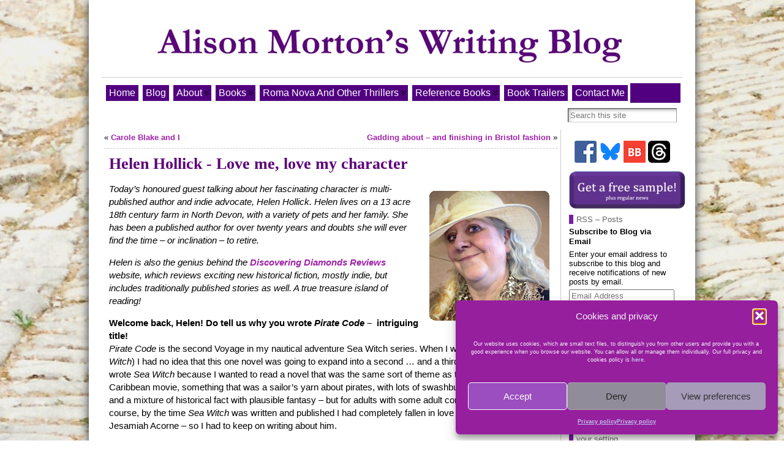

--- FILE ---
content_type: text/html; charset=UTF-8
request_url: https://alisonmortonauthor.com/2016/11/03/helen-hollick-love-me-love-my-character/
body_size: 33854
content:
<!DOCTYPE html>
<html xmlns="http://www.w3.org/1999/xhtml" dir="ltr" lang="en-GB" prefix="og: https://ogp.me/ns#">
<head>
<meta http-equiv="Content-Type" content="text/html; charset=UTF-8" />
<title>Helen Hollick – Love me, love my character | Alison Morton Author</title>
<meta name="description" content="Helen Hollick tels us about ex-pirate Jesamiah Acorne" />
<meta name="keywords" content="pirate code, pirates, Jesamiah Acorne, Helen Hollick, sea voyage, Sea Witch, Pirates of the Caribbean" />
<link rel="shortcut icon" href="https://alisonmortonauthor.com/wp-content/ata-images/INCEPTIO_eagle_300dpi_med.ico" />
<link rel="profile" href="http://gmpg.org/xfn/11" />
<link rel="pingback" href="https://alisonmortonauthor.com/xmlrpc.php" />

		<!-- All in One SEO 4.9.3 - aioseo.com -->
	<meta name="description" content="Today&#039;s honoured guest talking about her fascinating character is multi-published author and indie advocate, Helen Hollick. Helen lives on a 13 acre 18th century farm in North Devon, with a variety of pets and her family. She has been a published author for over twenty years and doubts she will ever find the time –" />
	<meta name="robots" content="max-snippet:-1, max-image-preview:large, max-video-preview:-1" />
	<meta name="author" content="Alison Morton"/>
	<meta name="google-site-verification" content="A7I0wlPRldhH4rq5BwPbP2GOgiqsMokpVy0m1Ig8ux4" />
	<meta name="keywords" content="pirate code,pirates,jesamiah acorne,helen hollick,sea voyage,sea witch,pirates of the caribbean,books,heroes,indie publishing,romance,authors,characters,guests" />
	<link rel="canonical" href="https://alisonmortonauthor.com/2016/11/03/helen-hollick-love-me-love-my-character/" />
	<meta name="generator" content="All in One SEO (AIOSEO) 4.9.3" />
		<meta property="og:locale" content="en_GB" />
		<meta property="og:site_name" content="Alison Morton Author | Alison Morton&#039;s writing and publishing site" />
		<meta property="og:type" content="article" />
		<meta property="og:title" content="Helen Hollick – Love me, love my character | Alison Morton Author" />
		<meta property="og:description" content="Today&#039;s honoured guest talking about her fascinating character is multi-published author and indie advocate, Helen Hollick. Helen lives on a 13 acre 18th century farm in North Devon, with a variety of pets and her family. She has been a published author for over twenty years and doubts she will ever find the time –" />
		<meta property="og:url" content="https://alisonmortonauthor.com/2016/11/03/helen-hollick-love-me-love-my-character/" />
		<meta property="og:image" content="https://alisonmortonauthor.com/wp-content/uploads/2020/10/Alison-Morton-and-books.jpg" />
		<meta property="og:image:secure_url" content="https://alisonmortonauthor.com/wp-content/uploads/2020/10/Alison-Morton-and-books.jpg" />
		<meta property="og:image:width" content="845" />
		<meta property="og:image:height" content="710" />
		<meta property="article:published_time" content="2016-11-03T06:42:00+00:00" />
		<meta property="article:modified_time" content="2020-02-22T19:05:18+00:00" />
		<meta property="article:publisher" content="https://www.facebook.com/AlisonMortonAuthor/" />
		<meta name="twitter:card" content="summary" />
		<meta name="twitter:site" content="@alison_morton" />
		<meta name="twitter:title" content="Helen Hollick – Love me, love my character | Alison Morton Author" />
		<meta name="twitter:description" content="Today&#039;s honoured guest talking about her fascinating character is multi-published author and indie advocate, Helen Hollick. Helen lives on a 13 acre 18th century farm in North Devon, with a variety of pets and her family. She has been a published author for over twenty years and doubts she will ever find the time –" />
		<meta name="twitter:creator" content="@alison_morton" />
		<meta name="twitter:image" content="https://alisonmortonauthor.com/wp-content/uploads/2020/10/Alison-Morton-and-books.jpg" />
		<script type="application/ld+json" class="aioseo-schema">
			{"@context":"https:\/\/schema.org","@graph":[{"@type":"Article","@id":"https:\/\/alisonmortonauthor.com\/2016\/11\/03\/helen-hollick-love-me-love-my-character\/#article","name":"Helen Hollick \u2013 Love me, love my character | Alison Morton Author","headline":"Helen Hollick &#8211; Love me, love my character","author":{"@id":"https:\/\/alisonmortonauthor.com\/author\/alison\/#author"},"publisher":{"@id":"https:\/\/alisonmortonauthor.com\/#organization"},"image":{"@type":"ImageObject","url":"https:\/\/alisonmortonauthor.com\/wp-content\/uploads\/2016\/04\/2-Helen-Medium.png","@id":"https:\/\/alisonmortonauthor.com\/2016\/11\/03\/helen-hollick-love-me-love-my-character\/#articleImage","width":205,"height":220,"caption":"Photo of Helen Hollick"},"datePublished":"2016-11-03T07:42:00+01:00","dateModified":"2020-02-22T20:05:18+01:00","inLanguage":"en-GB","commentCount":8,"mainEntityOfPage":{"@id":"https:\/\/alisonmortonauthor.com\/2016\/11\/03\/helen-hollick-love-me-love-my-character\/#webpage"},"isPartOf":{"@id":"https:\/\/alisonmortonauthor.com\/2016\/11\/03\/helen-hollick-love-me-love-my-character\/#webpage"},"articleSection":"Authors, Characters, Guests, Books, Heroes, indie publishing, pirates, Romance"},{"@type":"BreadcrumbList","@id":"https:\/\/alisonmortonauthor.com\/2016\/11\/03\/helen-hollick-love-me-love-my-character\/#breadcrumblist","itemListElement":[{"@type":"ListItem","@id":"https:\/\/alisonmortonauthor.com#listItem","position":1,"name":"Home","item":"https:\/\/alisonmortonauthor.com","nextItem":{"@type":"ListItem","@id":"https:\/\/alisonmortonauthor.com\/category\/authors-2\/#listItem","name":"Authors"}},{"@type":"ListItem","@id":"https:\/\/alisonmortonauthor.com\/category\/authors-2\/#listItem","position":2,"name":"Authors","item":"https:\/\/alisonmortonauthor.com\/category\/authors-2\/","nextItem":{"@type":"ListItem","@id":"https:\/\/alisonmortonauthor.com\/2016\/11\/03\/helen-hollick-love-me-love-my-character\/#listItem","name":"Helen Hollick &#8211; Love me, love my character"},"previousItem":{"@type":"ListItem","@id":"https:\/\/alisonmortonauthor.com#listItem","name":"Home"}},{"@type":"ListItem","@id":"https:\/\/alisonmortonauthor.com\/2016\/11\/03\/helen-hollick-love-me-love-my-character\/#listItem","position":3,"name":"Helen Hollick &#8211; Love me, love my character","previousItem":{"@type":"ListItem","@id":"https:\/\/alisonmortonauthor.com\/category\/authors-2\/#listItem","name":"Authors"}}]},{"@type":"Organization","@id":"https:\/\/alisonmortonauthor.com\/#organization","name":"Alison Morton Author","description":"Alison Morton's writing and publishing site","url":"https:\/\/alisonmortonauthor.com\/","logo":{"@type":"ImageObject","url":"https:\/\/alisonmortonauthor.com\/wp-content\/uploads\/2022\/07\/header_hyphen.jpg","@id":"https:\/\/alisonmortonauthor.com\/2016\/11\/03\/helen-hollick-love-me-love-my-character\/#organizationLogo","width":283,"height":133},"image":{"@id":"https:\/\/alisonmortonauthor.com\/2016\/11\/03\/helen-hollick-love-me-love-my-character\/#organizationLogo"},"sameAs":["https:\/\/www.facebook.com\/AlisonMortonAuthor\/","https:\/\/twitter.com\/alison_morton","https:\/\/www.instagram.com\/alisonmortonauthor\/"]},{"@type":"Person","@id":"https:\/\/alisonmortonauthor.com\/author\/alison\/#author","url":"https:\/\/alisonmortonauthor.com\/author\/alison\/","name":"Alison Morton","image":{"@type":"ImageObject","@id":"https:\/\/alisonmortonauthor.com\/2016\/11\/03\/helen-hollick-love-me-love-my-character\/#authorImage","url":"https:\/\/secure.gravatar.com\/avatar\/e9a194e0158c6d5bf846cd0afaa4d4fc660a8f8be8ec3e0a574d4030408407b1?s=96&d=mm&r=g","width":96,"height":96,"caption":"Alison Morton"}},{"@type":"WebPage","@id":"https:\/\/alisonmortonauthor.com\/2016\/11\/03\/helen-hollick-love-me-love-my-character\/#webpage","url":"https:\/\/alisonmortonauthor.com\/2016\/11\/03\/helen-hollick-love-me-love-my-character\/","name":"Helen Hollick \u2013 Love me, love my character | Alison Morton Author","description":"Today's honoured guest talking about her fascinating character is multi-published author and indie advocate, Helen Hollick. Helen lives on a 13 acre 18th century farm in North Devon, with a variety of pets and her family. She has been a published author for over twenty years and doubts she will ever find the time \u2013","inLanguage":"en-GB","isPartOf":{"@id":"https:\/\/alisonmortonauthor.com\/#website"},"breadcrumb":{"@id":"https:\/\/alisonmortonauthor.com\/2016\/11\/03\/helen-hollick-love-me-love-my-character\/#breadcrumblist"},"author":{"@id":"https:\/\/alisonmortonauthor.com\/author\/alison\/#author"},"creator":{"@id":"https:\/\/alisonmortonauthor.com\/author\/alison\/#author"},"datePublished":"2016-11-03T07:42:00+01:00","dateModified":"2020-02-22T20:05:18+01:00"},{"@type":"WebSite","@id":"https:\/\/alisonmortonauthor.com\/#website","url":"https:\/\/alisonmortonauthor.com\/","name":"Alison Morton Author","description":"Alison Morton's writing and publishing site","inLanguage":"en-GB","publisher":{"@id":"https:\/\/alisonmortonauthor.com\/#organization"}}]}
		</script>
		<!-- All in One SEO -->

<!-- Jetpack Site Verification Tags -->
<meta name="google-site-verification" content="A7I0wlPRldhH4rq5BwPbP2GOgiqsMokpVy0m1Ig8ux4" />
<link rel='dns-prefetch' href='//stats.wp.com' />
<link rel='dns-prefetch' href='//v0.wordpress.com' />
<link rel='dns-prefetch' href='//widgets.wp.com' />
<link rel='dns-prefetch' href='//s0.wp.com' />
<link rel='dns-prefetch' href='//0.gravatar.com' />
<link rel='dns-prefetch' href='//1.gravatar.com' />
<link rel='dns-prefetch' href='//2.gravatar.com' />
<link rel='dns-prefetch' href='//www.googletagmanager.com' />
<link rel="alternate" type="application/rss+xml" title="Alison Morton Author &raquo; Feed" href="https://alisonmortonauthor.com/feed/" />
<link rel="alternate" type="application/rss+xml" title="Alison Morton Author &raquo; Comments Feed" href="https://alisonmortonauthor.com/comments/feed/" />
<link rel="alternate" title="oEmbed (JSON)" type="application/json+oembed" href="https://alisonmortonauthor.com/wp-json/oembed/1.0/embed?url=https%3A%2F%2Falisonmortonauthor.com%2F2016%2F11%2F03%2Fhelen-hollick-love-me-love-my-character%2F" />
<link rel="alternate" title="oEmbed (XML)" type="text/xml+oembed" href="https://alisonmortonauthor.com/wp-json/oembed/1.0/embed?url=https%3A%2F%2Falisonmortonauthor.com%2F2016%2F11%2F03%2Fhelen-hollick-love-me-love-my-character%2F&#038;format=xml" />
<style id='wp-img-auto-sizes-contain-inline-css' type='text/css'>
img:is([sizes=auto i],[sizes^="auto," i]){contain-intrinsic-size:3000px 1500px}
/*# sourceURL=wp-img-auto-sizes-contain-inline-css */
</style>
<link rel='stylesheet' id='jetpack_related-posts-css' href='https://alisonmortonauthor.com/wp-content/plugins/jetpack/modules/related-posts/related-posts.css?ver=20240116' type='text/css' media='all' />
<style id='wp-emoji-styles-inline-css' type='text/css'>

	img.wp-smiley, img.emoji {
		display: inline !important;
		border: none !important;
		box-shadow: none !important;
		height: 1em !important;
		width: 1em !important;
		margin: 0 0.07em !important;
		vertical-align: -0.1em !important;
		background: none !important;
		padding: 0 !important;
	}
/*# sourceURL=wp-emoji-styles-inline-css */
</style>
<style id='wp-block-library-inline-css' type='text/css'>
:root{--wp-block-synced-color:#7a00df;--wp-block-synced-color--rgb:122,0,223;--wp-bound-block-color:var(--wp-block-synced-color);--wp-editor-canvas-background:#ddd;--wp-admin-theme-color:#007cba;--wp-admin-theme-color--rgb:0,124,186;--wp-admin-theme-color-darker-10:#006ba1;--wp-admin-theme-color-darker-10--rgb:0,107,160.5;--wp-admin-theme-color-darker-20:#005a87;--wp-admin-theme-color-darker-20--rgb:0,90,135;--wp-admin-border-width-focus:2px}@media (min-resolution:192dpi){:root{--wp-admin-border-width-focus:1.5px}}.wp-element-button{cursor:pointer}:root .has-very-light-gray-background-color{background-color:#eee}:root .has-very-dark-gray-background-color{background-color:#313131}:root .has-very-light-gray-color{color:#eee}:root .has-very-dark-gray-color{color:#313131}:root .has-vivid-green-cyan-to-vivid-cyan-blue-gradient-background{background:linear-gradient(135deg,#00d084,#0693e3)}:root .has-purple-crush-gradient-background{background:linear-gradient(135deg,#34e2e4,#4721fb 50%,#ab1dfe)}:root .has-hazy-dawn-gradient-background{background:linear-gradient(135deg,#faaca8,#dad0ec)}:root .has-subdued-olive-gradient-background{background:linear-gradient(135deg,#fafae1,#67a671)}:root .has-atomic-cream-gradient-background{background:linear-gradient(135deg,#fdd79a,#004a59)}:root .has-nightshade-gradient-background{background:linear-gradient(135deg,#330968,#31cdcf)}:root .has-midnight-gradient-background{background:linear-gradient(135deg,#020381,#2874fc)}:root{--wp--preset--font-size--normal:16px;--wp--preset--font-size--huge:42px}.has-regular-font-size{font-size:1em}.has-larger-font-size{font-size:2.625em}.has-normal-font-size{font-size:var(--wp--preset--font-size--normal)}.has-huge-font-size{font-size:var(--wp--preset--font-size--huge)}.has-text-align-center{text-align:center}.has-text-align-left{text-align:left}.has-text-align-right{text-align:right}.has-fit-text{white-space:nowrap!important}#end-resizable-editor-section{display:none}.aligncenter{clear:both}.items-justified-left{justify-content:flex-start}.items-justified-center{justify-content:center}.items-justified-right{justify-content:flex-end}.items-justified-space-between{justify-content:space-between}.screen-reader-text{border:0;clip-path:inset(50%);height:1px;margin:-1px;overflow:hidden;padding:0;position:absolute;width:1px;word-wrap:normal!important}.screen-reader-text:focus{background-color:#ddd;clip-path:none;color:#444;display:block;font-size:1em;height:auto;left:5px;line-height:normal;padding:15px 23px 14px;text-decoration:none;top:5px;width:auto;z-index:100000}html :where(.has-border-color){border-style:solid}html :where([style*=border-top-color]){border-top-style:solid}html :where([style*=border-right-color]){border-right-style:solid}html :where([style*=border-bottom-color]){border-bottom-style:solid}html :where([style*=border-left-color]){border-left-style:solid}html :where([style*=border-width]){border-style:solid}html :where([style*=border-top-width]){border-top-style:solid}html :where([style*=border-right-width]){border-right-style:solid}html :where([style*=border-bottom-width]){border-bottom-style:solid}html :where([style*=border-left-width]){border-left-style:solid}html :where(img[class*=wp-image-]){height:auto;max-width:100%}:where(figure){margin:0 0 1em}html :where(.is-position-sticky){--wp-admin--admin-bar--position-offset:var(--wp-admin--admin-bar--height,0px)}@media screen and (max-width:600px){html :where(.is-position-sticky){--wp-admin--admin-bar--position-offset:0px}}

/*# sourceURL=wp-block-library-inline-css */
</style><style id='wp-block-archives-inline-css' type='text/css'>
.wp-block-archives{box-sizing:border-box}.wp-block-archives-dropdown label{display:block}
/*# sourceURL=https://alisonmortonauthor.com/wp-includes/blocks/archives/style.min.css */
</style>
<style id='wp-block-categories-inline-css' type='text/css'>
.wp-block-categories{box-sizing:border-box}.wp-block-categories.alignleft{margin-right:2em}.wp-block-categories.alignright{margin-left:2em}.wp-block-categories.wp-block-categories-dropdown.aligncenter{text-align:center}.wp-block-categories .wp-block-categories__label{display:block;width:100%}
/*# sourceURL=https://alisonmortonauthor.com/wp-includes/blocks/categories/style.min.css */
</style>
<style id='wp-block-heading-inline-css' type='text/css'>
h1:where(.wp-block-heading).has-background,h2:where(.wp-block-heading).has-background,h3:where(.wp-block-heading).has-background,h4:where(.wp-block-heading).has-background,h5:where(.wp-block-heading).has-background,h6:where(.wp-block-heading).has-background{padding:1.25em 2.375em}h1.has-text-align-left[style*=writing-mode]:where([style*=vertical-lr]),h1.has-text-align-right[style*=writing-mode]:where([style*=vertical-rl]),h2.has-text-align-left[style*=writing-mode]:where([style*=vertical-lr]),h2.has-text-align-right[style*=writing-mode]:where([style*=vertical-rl]),h3.has-text-align-left[style*=writing-mode]:where([style*=vertical-lr]),h3.has-text-align-right[style*=writing-mode]:where([style*=vertical-rl]),h4.has-text-align-left[style*=writing-mode]:where([style*=vertical-lr]),h4.has-text-align-right[style*=writing-mode]:where([style*=vertical-rl]),h5.has-text-align-left[style*=writing-mode]:where([style*=vertical-lr]),h5.has-text-align-right[style*=writing-mode]:where([style*=vertical-rl]),h6.has-text-align-left[style*=writing-mode]:where([style*=vertical-lr]),h6.has-text-align-right[style*=writing-mode]:where([style*=vertical-rl]){rotate:180deg}
/*# sourceURL=https://alisonmortonauthor.com/wp-includes/blocks/heading/style.min.css */
</style>
<style id='wp-block-paragraph-inline-css' type='text/css'>
.is-small-text{font-size:.875em}.is-regular-text{font-size:1em}.is-large-text{font-size:2.25em}.is-larger-text{font-size:3em}.has-drop-cap:not(:focus):first-letter{float:left;font-size:8.4em;font-style:normal;font-weight:100;line-height:.68;margin:.05em .1em 0 0;text-transform:uppercase}body.rtl .has-drop-cap:not(:focus):first-letter{float:none;margin-left:.1em}p.has-drop-cap.has-background{overflow:hidden}:root :where(p.has-background){padding:1.25em 2.375em}:where(p.has-text-color:not(.has-link-color)) a{color:inherit}p.has-text-align-left[style*="writing-mode:vertical-lr"],p.has-text-align-right[style*="writing-mode:vertical-rl"]{rotate:180deg}
/*# sourceURL=https://alisonmortonauthor.com/wp-includes/blocks/paragraph/style.min.css */
</style>
<style id='global-styles-inline-css' type='text/css'>
:root{--wp--preset--aspect-ratio--square: 1;--wp--preset--aspect-ratio--4-3: 4/3;--wp--preset--aspect-ratio--3-4: 3/4;--wp--preset--aspect-ratio--3-2: 3/2;--wp--preset--aspect-ratio--2-3: 2/3;--wp--preset--aspect-ratio--16-9: 16/9;--wp--preset--aspect-ratio--9-16: 9/16;--wp--preset--color--black: #000000;--wp--preset--color--cyan-bluish-gray: #abb8c3;--wp--preset--color--white: #ffffff;--wp--preset--color--pale-pink: #f78da7;--wp--preset--color--vivid-red: #cf2e2e;--wp--preset--color--luminous-vivid-orange: #ff6900;--wp--preset--color--luminous-vivid-amber: #fcb900;--wp--preset--color--light-green-cyan: #7bdcb5;--wp--preset--color--vivid-green-cyan: #00d084;--wp--preset--color--pale-cyan-blue: #8ed1fc;--wp--preset--color--vivid-cyan-blue: #0693e3;--wp--preset--color--vivid-purple: #9b51e0;--wp--preset--gradient--vivid-cyan-blue-to-vivid-purple: linear-gradient(135deg,rgb(6,147,227) 0%,rgb(155,81,224) 100%);--wp--preset--gradient--light-green-cyan-to-vivid-green-cyan: linear-gradient(135deg,rgb(122,220,180) 0%,rgb(0,208,130) 100%);--wp--preset--gradient--luminous-vivid-amber-to-luminous-vivid-orange: linear-gradient(135deg,rgb(252,185,0) 0%,rgb(255,105,0) 100%);--wp--preset--gradient--luminous-vivid-orange-to-vivid-red: linear-gradient(135deg,rgb(255,105,0) 0%,rgb(207,46,46) 100%);--wp--preset--gradient--very-light-gray-to-cyan-bluish-gray: linear-gradient(135deg,rgb(238,238,238) 0%,rgb(169,184,195) 100%);--wp--preset--gradient--cool-to-warm-spectrum: linear-gradient(135deg,rgb(74,234,220) 0%,rgb(151,120,209) 20%,rgb(207,42,186) 40%,rgb(238,44,130) 60%,rgb(251,105,98) 80%,rgb(254,248,76) 100%);--wp--preset--gradient--blush-light-purple: linear-gradient(135deg,rgb(255,206,236) 0%,rgb(152,150,240) 100%);--wp--preset--gradient--blush-bordeaux: linear-gradient(135deg,rgb(254,205,165) 0%,rgb(254,45,45) 50%,rgb(107,0,62) 100%);--wp--preset--gradient--luminous-dusk: linear-gradient(135deg,rgb(255,203,112) 0%,rgb(199,81,192) 50%,rgb(65,88,208) 100%);--wp--preset--gradient--pale-ocean: linear-gradient(135deg,rgb(255,245,203) 0%,rgb(182,227,212) 50%,rgb(51,167,181) 100%);--wp--preset--gradient--electric-grass: linear-gradient(135deg,rgb(202,248,128) 0%,rgb(113,206,126) 100%);--wp--preset--gradient--midnight: linear-gradient(135deg,rgb(2,3,129) 0%,rgb(40,116,252) 100%);--wp--preset--font-size--small: 13px;--wp--preset--font-size--medium: 20px;--wp--preset--font-size--large: 36px;--wp--preset--font-size--x-large: 42px;--wp--preset--spacing--20: 0.44rem;--wp--preset--spacing--30: 0.67rem;--wp--preset--spacing--40: 1rem;--wp--preset--spacing--50: 1.5rem;--wp--preset--spacing--60: 2.25rem;--wp--preset--spacing--70: 3.38rem;--wp--preset--spacing--80: 5.06rem;--wp--preset--shadow--natural: 6px 6px 9px rgba(0, 0, 0, 0.2);--wp--preset--shadow--deep: 12px 12px 50px rgba(0, 0, 0, 0.4);--wp--preset--shadow--sharp: 6px 6px 0px rgba(0, 0, 0, 0.2);--wp--preset--shadow--outlined: 6px 6px 0px -3px rgb(255, 255, 255), 6px 6px rgb(0, 0, 0);--wp--preset--shadow--crisp: 6px 6px 0px rgb(0, 0, 0);}:where(.is-layout-flex){gap: 0.5em;}:where(.is-layout-grid){gap: 0.5em;}body .is-layout-flex{display: flex;}.is-layout-flex{flex-wrap: wrap;align-items: center;}.is-layout-flex > :is(*, div){margin: 0;}body .is-layout-grid{display: grid;}.is-layout-grid > :is(*, div){margin: 0;}:where(.wp-block-columns.is-layout-flex){gap: 2em;}:where(.wp-block-columns.is-layout-grid){gap: 2em;}:where(.wp-block-post-template.is-layout-flex){gap: 1.25em;}:where(.wp-block-post-template.is-layout-grid){gap: 1.25em;}.has-black-color{color: var(--wp--preset--color--black) !important;}.has-cyan-bluish-gray-color{color: var(--wp--preset--color--cyan-bluish-gray) !important;}.has-white-color{color: var(--wp--preset--color--white) !important;}.has-pale-pink-color{color: var(--wp--preset--color--pale-pink) !important;}.has-vivid-red-color{color: var(--wp--preset--color--vivid-red) !important;}.has-luminous-vivid-orange-color{color: var(--wp--preset--color--luminous-vivid-orange) !important;}.has-luminous-vivid-amber-color{color: var(--wp--preset--color--luminous-vivid-amber) !important;}.has-light-green-cyan-color{color: var(--wp--preset--color--light-green-cyan) !important;}.has-vivid-green-cyan-color{color: var(--wp--preset--color--vivid-green-cyan) !important;}.has-pale-cyan-blue-color{color: var(--wp--preset--color--pale-cyan-blue) !important;}.has-vivid-cyan-blue-color{color: var(--wp--preset--color--vivid-cyan-blue) !important;}.has-vivid-purple-color{color: var(--wp--preset--color--vivid-purple) !important;}.has-black-background-color{background-color: var(--wp--preset--color--black) !important;}.has-cyan-bluish-gray-background-color{background-color: var(--wp--preset--color--cyan-bluish-gray) !important;}.has-white-background-color{background-color: var(--wp--preset--color--white) !important;}.has-pale-pink-background-color{background-color: var(--wp--preset--color--pale-pink) !important;}.has-vivid-red-background-color{background-color: var(--wp--preset--color--vivid-red) !important;}.has-luminous-vivid-orange-background-color{background-color: var(--wp--preset--color--luminous-vivid-orange) !important;}.has-luminous-vivid-amber-background-color{background-color: var(--wp--preset--color--luminous-vivid-amber) !important;}.has-light-green-cyan-background-color{background-color: var(--wp--preset--color--light-green-cyan) !important;}.has-vivid-green-cyan-background-color{background-color: var(--wp--preset--color--vivid-green-cyan) !important;}.has-pale-cyan-blue-background-color{background-color: var(--wp--preset--color--pale-cyan-blue) !important;}.has-vivid-cyan-blue-background-color{background-color: var(--wp--preset--color--vivid-cyan-blue) !important;}.has-vivid-purple-background-color{background-color: var(--wp--preset--color--vivid-purple) !important;}.has-black-border-color{border-color: var(--wp--preset--color--black) !important;}.has-cyan-bluish-gray-border-color{border-color: var(--wp--preset--color--cyan-bluish-gray) !important;}.has-white-border-color{border-color: var(--wp--preset--color--white) !important;}.has-pale-pink-border-color{border-color: var(--wp--preset--color--pale-pink) !important;}.has-vivid-red-border-color{border-color: var(--wp--preset--color--vivid-red) !important;}.has-luminous-vivid-orange-border-color{border-color: var(--wp--preset--color--luminous-vivid-orange) !important;}.has-luminous-vivid-amber-border-color{border-color: var(--wp--preset--color--luminous-vivid-amber) !important;}.has-light-green-cyan-border-color{border-color: var(--wp--preset--color--light-green-cyan) !important;}.has-vivid-green-cyan-border-color{border-color: var(--wp--preset--color--vivid-green-cyan) !important;}.has-pale-cyan-blue-border-color{border-color: var(--wp--preset--color--pale-cyan-blue) !important;}.has-vivid-cyan-blue-border-color{border-color: var(--wp--preset--color--vivid-cyan-blue) !important;}.has-vivid-purple-border-color{border-color: var(--wp--preset--color--vivid-purple) !important;}.has-vivid-cyan-blue-to-vivid-purple-gradient-background{background: var(--wp--preset--gradient--vivid-cyan-blue-to-vivid-purple) !important;}.has-light-green-cyan-to-vivid-green-cyan-gradient-background{background: var(--wp--preset--gradient--light-green-cyan-to-vivid-green-cyan) !important;}.has-luminous-vivid-amber-to-luminous-vivid-orange-gradient-background{background: var(--wp--preset--gradient--luminous-vivid-amber-to-luminous-vivid-orange) !important;}.has-luminous-vivid-orange-to-vivid-red-gradient-background{background: var(--wp--preset--gradient--luminous-vivid-orange-to-vivid-red) !important;}.has-very-light-gray-to-cyan-bluish-gray-gradient-background{background: var(--wp--preset--gradient--very-light-gray-to-cyan-bluish-gray) !important;}.has-cool-to-warm-spectrum-gradient-background{background: var(--wp--preset--gradient--cool-to-warm-spectrum) !important;}.has-blush-light-purple-gradient-background{background: var(--wp--preset--gradient--blush-light-purple) !important;}.has-blush-bordeaux-gradient-background{background: var(--wp--preset--gradient--blush-bordeaux) !important;}.has-luminous-dusk-gradient-background{background: var(--wp--preset--gradient--luminous-dusk) !important;}.has-pale-ocean-gradient-background{background: var(--wp--preset--gradient--pale-ocean) !important;}.has-electric-grass-gradient-background{background: var(--wp--preset--gradient--electric-grass) !important;}.has-midnight-gradient-background{background: var(--wp--preset--gradient--midnight) !important;}.has-small-font-size{font-size: var(--wp--preset--font-size--small) !important;}.has-medium-font-size{font-size: var(--wp--preset--font-size--medium) !important;}.has-large-font-size{font-size: var(--wp--preset--font-size--large) !important;}.has-x-large-font-size{font-size: var(--wp--preset--font-size--x-large) !important;}
/*# sourceURL=global-styles-inline-css */
</style>

<style id='classic-theme-styles-inline-css' type='text/css'>
/*! This file is auto-generated */
.wp-block-button__link{color:#fff;background-color:#32373c;border-radius:9999px;box-shadow:none;text-decoration:none;padding:calc(.667em + 2px) calc(1.333em + 2px);font-size:1.125em}.wp-block-file__button{background:#32373c;color:#fff;text-decoration:none}
/*# sourceURL=/wp-includes/css/classic-themes.min.css */
</style>
<link rel='stylesheet' id='cmplz-general-css' href='https://alisonmortonauthor.com/wp-content/plugins/complianz-gdpr/assets/css/cookieblocker.min.css?ver=1765927746' type='text/css' media='all' />
<link rel='stylesheet' id='jetpack_likes-css' href='https://alisonmortonauthor.com/wp-content/plugins/jetpack/modules/likes/style.css?ver=15.4' type='text/css' media='all' />
<link rel='stylesheet' id='jetpack-subscriptions-css' href='https://alisonmortonauthor.com/wp-content/plugins/jetpack/_inc/build/subscriptions/subscriptions.min.css?ver=15.4' type='text/css' media='all' />
<link rel='stylesheet' id='sharedaddy-css' href='https://alisonmortonauthor.com/wp-content/plugins/jetpack/modules/sharedaddy/sharing.css?ver=15.4' type='text/css' media='all' />
<link rel='stylesheet' id='social-logos-css' href='https://alisonmortonauthor.com/wp-content/plugins/jetpack/_inc/social-logos/social-logos.min.css?ver=15.4' type='text/css' media='all' />
<script type="text/javascript" id="jetpack_related-posts-js-extra">
/* <![CDATA[ */
var related_posts_js_options = {"post_heading":"h4"};
//# sourceURL=jetpack_related-posts-js-extra
/* ]]> */
</script>
<script type="text/javascript" src="https://alisonmortonauthor.com/wp-content/plugins/jetpack/_inc/build/related-posts/related-posts.min.js?ver=20240116" id="jetpack_related-posts-js"></script>
<script type="text/javascript" src="https://alisonmortonauthor.com/wp-includes/js/jquery/jquery.min.js?ver=3.7.1" id="jquery-core-js"></script>
<script type="text/javascript" src="https://alisonmortonauthor.com/wp-includes/js/jquery/jquery-migrate.min.js?ver=3.4.1" id="jquery-migrate-js"></script>
<link rel="https://api.w.org/" href="https://alisonmortonauthor.com/wp-json/" /><link rel="alternate" title="JSON" type="application/json" href="https://alisonmortonauthor.com/wp-json/wp/v2/posts/9771" /><link rel="EditURI" type="application/rsd+xml" title="RSD" href="https://alisonmortonauthor.com/xmlrpc.php?rsd" />
<link rel='shortlink' href='https://wp.me/p5EwGb-2xB' />
<meta name="generator" content="Site Kit by Google 1.170.0" />	<style>img#wpstats{display:none}</style>
					<style>.cmplz-hidden {
					display: none !important;
				}</style><style type="text/css">body{text-align:center;margin:0;padding:0;font-family:tahoma,arial,sans-serif;font-size:0.8em;color:#000000;background:url(/wp-content/ata-images/roman.jpg);background-attachment:fixed}a:link,a:visited,a:active{color:#9F24A8;font-weight:bold;text-decoration:none;}a:hover{color:#4E00E1;font-weight:bold;text-decoration:underline}ul,ol,dl,p,h1,h2,h3,h4,h5,h6{margin-top:10px;margin-bottom:10px;padding-top:0;padding-bottom:0;}ul ul,ul ol,ol ul,ol ol{margin-top:0;margin-bottom:0}code,pre{font-family:"Courier New",Courier,monospace;font-size:1em}pre{overflow:auto;word-wrap:normal;padding-bottom:1.5em;overflow-y:hidden;width:99%}abbr[title],acronym[title]{border-bottom:1px dotted}hr{display:block;height:2px;border:none;margin:0.5em auto;color:#cccccc;background-color:#cccccc}table{font-size:1em;}div.post,ul.commentlist li,ol.commentlist li{word-wrap:break-word;}pre,.wp_syntax{word-wrap:normal;}div#wrapper{text-align:center;margin-left:auto;margin-right:auto;display:block;width:990px}div#container{padding:20px;background:#fff;box-shadow:0 0 15px #333;-moz-box-shadow:0 0 15px #333;width:auto;margin-left:auto;margin-right:auto;text-align:left;display:block}table#layout{font-size:100%;width:100%;table-layout:fixed}.colone{width:0px}.colone-inner{width:0px}.coltwo{width:100% }.colthree-inner{width:0px}.colthree{width:200px}div#header.full-width{width:100%}div#header,td#header{width:auto;padding:0}table#logoarea,table#logoarea tr,table#logoarea td{margin:0;padding:0;background:none;border:0}table#logoarea{width:100%;border-spacing:0px}img.logo{display:block;margin:0 5px 0 0}td.logoarea-logo{width:1%}h1.blogtitle,h2.blogtitle{ display:block;margin-bottom:6px;padding:1px;letter-spacing:-1px;line-height:1.0em;font-family:garamond,georgia,serif;font-size:380%;font-style:normal;font-smooth:always}h1.blogtitle a:link,h1.blogtitle a:visited,h1.blogtitle a:active,h2.blogtitle a:link,h2.blogtitle a:visited,h2.blogtitle a:active{ text-decoration:none;color:#5D007A;font-weight:normal;font-smooth:always}h1.blogtitle a:hover,h2.blogtitle a:hover{ text-decoration:none;color:#5D007A;font-weight:normal}p.tagline{margin-bottom:20px;padding:0;font-size:1.2em;font-weight:normal;color:#666666}td.feed-icons{white-space:nowrap;}div.rss-box{height:1%;display:block;padding:10px 0 10px 10px;margin:0;width:200px}a.comments-icon{height:22px;line-height:22px;margin:0 5px 0 5px;padding-left:22px;display:block;text-decoration:none;float:right;white-space:nowrap}a.comments-icon:link,a.comments-icon:active,a.comments-icon:visited{background:transparent url(https://alisonmortonauthor.com/wp-content/themes/atahualpa-3.7.27/images/comment-gray.png) no-repeat scroll center left}a.comments-icon:hover{background:transparent url(https://alisonmortonauthor.com/wp-content/themes/atahualpa-3.7.27/images/comment.png) no-repeat scroll center left}a.posts-icon{height:22px;line-height:22px;margin:0 5px 0 0;padding-left:20px;display:block;text-decoration:none;float:right;white-space:nowrap}a.posts-icon:link,a.posts-icon:active,a.posts-icon:visited{background:transparent url(https://alisonmortonauthor.com/wp-content/themes/atahualpa-3.7.27/images/rss-gray.png) no-repeat scroll center left}a.posts-icon:hover{background:transparent url(https://alisonmortonauthor.com/wp-content/themes/atahualpa-3.7.27/images/rss.png) no-repeat scroll center left}a.email-icon{height:22px;line-height:22px;margin:0 5px 0 5px;padding-left:24px;display:block;text-decoration:none;float:right;white-space:nowrap}a.email-icon:link,a.email-icon:active,a.email-icon:visited{background:transparent url(https://alisonmortonauthor.com/wp-content/themes/atahualpa-3.7.27/images/email-gray.png) no-repeat scroll center left}a.email-icon:hover{background:transparent url(https://alisonmortonauthor.com/wp-content/themes/atahualpa-3.7.27/images/email.png) no-repeat scroll center left}td.search-box{height:1%}div.searchbox{height:35px;width:199px;margin:0;padding:0}div.searchbox-form{margin:5px 10px 5px 10px}div.horbar1,div.horbar2{font-size:1px;clear:both;display:block;position:relative;padding:0;margin:0}div.horbar1{height:5px;background:#ffffff;border-top:solid 1px #cccccc}div.horbar2{height:5px;background:#ffffff;border-bottom:solid 1px #cccccc}div.header-image-container-pre{position:relative;margin:0;padding:0;height:106px;}div.header-image-container{position:relative;margin:0;padding:0;height:106px;}div.codeoverlay{position:absolute;top:0;left:0;width:100%;height:100%}a.divclick:link,a.divclick:visited,a.divclick:active,a.divclick:hover{width:100%;height:100%;display:block;text-decoration:none}td#left{vertical-align:top;border-right:solid 1px #CCCCCC;padding:10px 10px 10px 10px;background:#ffffff}td#left-inner{vertical-align:top;border-right:dashed 1px #CCCCCC;padding:10px 10px 10px 10px;background:#ffffff}td#right{vertical-align:top;border-left:solid 1px #CCCCCC;padding:8px 8px 8px 8px;background:#ffffff}td#right-inner{vertical-align:top;border-left:dashed 1px #CCCCCC;padding:10px 10px 10px 10px;background:#ffffff}td#middle{vertical-align:top;width:100%;padding:5px 5px}div#footer.full-width{width:100%}div#footer,td#footer{width:auto;background-color:#ffffff;border-top:solid 1px #cccccc;padding:10px;text-align:center;color:#777777;font-size:95%}div#footer a:link,div#footer a:visited,div#footer a:active,td#footer a:link,td#footer a:visited,td#footer a:active{text-decoration:none;color:#000f07;font-weight:normal}div#footer a:hover,td#footer a:hover{text-decoration:none;color:#0000ff;font-weight:normal}div.widget{display:block;width:auto;margin:5px 5px 5px 5px}div.widget-title{display:block;width:auto}div.widget-title h3,td#left h3.tw-widgettitle,td#right h3.tw-widgettitle,td#left ul.tw-nav-list,td#right ul.tw-nav-list{padding:0;margin:0;font-size:1.0em;font-weight:bold}div.widget ul,div.textwidget{display:block;width:auto}div.widget select{width:98%;margin-top:5px;}div.widget ul{list-style-type:none;margin:0;padding:0;width:auto}div.widget ul li{display:block;margin:2px 0 2px 0px;padding:0 0 0 5px;border-left:solid 7px #75229F}div.widget ul li:hover,div.widget ul li.sfhover{display:block;width:auto;border-left:solid 7px #000000;}div.widget ul li ul li{margin:2px 0 2px 5px;padding:0 0 0 5px;border-left:solid 7px #9F24A8;}div.widget ul li ul li:hover,div.widget ul li ul li.sfhover{border-left:solid 7px #000000;}div.widget ul li ul li ul li{margin:2px 0 2px 5px;padding:0 0 0 5px;border-left:solid 7px #CCCCCC;}div.widget ul li ul li ul li:hover,div.widget ul li ul li ul li.sfhover{border-left:solid 7px #000000;}div.widget a:link,div.widget a:visited,div.widget a:active,div.widget td a:link,div.widget td a:visited,div.widget td a:active,div.widget ul li a:link,div.widget ul li a:visited,div.widget ul li a:active{text-decoration:none;font-weight:normal;color:#666666;font-weight:normal;}div.widget ul li ul li a:link,div.widget ul li ul li a:visited,div.widget ul li ul li a:active{color:#666666;font-weight:normal;}div.widget ul li ul li ul li a:link,div.widget ul li ul li ul li a:visited,div.widget ul li ul li ul li a:active{color:#666666;font-weight:normal;}div.widget a:hover,div.widget ul li a:hover{color:#000000;}div.widget ul li ul li a:hover{color:#000000;}div.widget ul li ul li ul li a:hover{color:#000000;}div.widget ul li a:link,div.widget ul li a:visited,div.widget ul li a:active,div.widget ul li a:hover{display:inline}* html div.widget ul li a:link,* html div.widget ul li a:visited,* html div.widget ul li a:active,* html div.widget ul li a:hover{height:1%; } div.widget_nav_menu ul li,div.widget_pages ul li,div.widget_categories ul li{border-left:0 !important;padding:0 !important}div.widget_nav_menu ul li a:link,div.widget_nav_menu ul li a:visited,div.widget_nav_menu ul li a:active,div.widget_pages ul li a:link,div.widget_pages ul li a:visited,div.widget_pages ul li a:active,div.widget_categories ul li a:link,div.widget_categories ul li a:visited,div.widget_categories ul li a:active{padding:0 0 0 5px;border-left:solid 7px #75229F}div.widget_nav_menu ul li a:hover,div.widget_pages ul li a:hover,div.widget_categories ul li a:hover{border-left:solid 7px #000000;}div.widget_nav_menu ul li ul li a:link,div.widget_nav_menu ul li ul li a:visited,div.widget_nav_menu ul li ul li a:active,div.widget_pages ul li ul li a:link,div.widget_pages ul li ul li a:visited,div.widget_pages ul li ul li a:active,div.widget_categories ul li ul li a:link,div.widget_categories ul li ul li a:visited,div.widget_categories ul li ul li a:active{padding:0 0 0 5px;border-left:solid 7px #9F24A8}div.widget_nav_menu ul li ul li a:hover,div.widget_pages ul li ul li a:hover,div.widget_categories ul li ul li a:hover{border-left:solid 7px #000000;}div.widget_nav_menu ul li ul li ul li a:link,div.widget_nav_menu ul li ul li ul li a:visited,div.widget_nav_menu ul li ul li ul li a:active,div.widget_pages ul li ul li ul li a:link,div.widget_pages ul li ul li ul li a:visited,div.widget_pages ul li ul li ul li a:active,div.widget_categories ul li ul li ul li a:link,div.widget_categories ul li ul li ul li a:visited,div.widget_categories ul li ul li ul li a:active{padding:0 0 0 5px;border-left:solid 7px #CCCCCC}div.widget_nav_menu ul li ul li ul li a:hover,div.widget_pages ul li ul li ul li a:hover,div.widget_categories ul li ul li ul li a:hover{border-left:solid 7px #000000;}div.widget_nav_menu ul li a:link,div.widget_nav_menu ul li a:active,div.widget_nav_menu ul li a:visited,div.widget_nav_menu ul li a:hover,div.widget_pages ul li a:link,div.widget_pages ul li a:active,div.widget_pages ul li a:visited,div.widget_pages ul li a:hover{display:block !important}div.widget_categories ul li a:link,div.widget_categories ul li a:active,div.widget_categories ul li a:visited,div.widget_categories ul li a:hover{display:inline !important}table.subscribe{width:100%}table.subscribe td.email-text{padding:0 0 5px 0;vertical-align:top}table.subscribe td.email-field{padding:0;width:100%}table.subscribe td.email-button{padding:0 0 0 5px}table.subscribe td.post-text{padding:7px 0 0 0;vertical-align:top}table.subscribe td.comment-text{padding:7px 0 0 0;vertical-align:top}div.post,div.page{display:block;margin:0px 8px 8px 8px }div.sticky{background:#eee url('<?php bloginfo('template_directory');?>/images/sticky.gif') 99% 5% no-repeat;border:dashed 1px #cccccc;padding:10px}div.post-kicker{margin:0 0 5px 0}div.post-kicker a:link,div.post-kicker a:visited,div.post-kicker a:active{color:#000000;text-decoration:none;text-transform:uppercase}div.post-kicker a:hover{color:#cc0000}div.post-headline{}div.post-headline h1,div.post-headline h2{ margin:0; padding:0;padding:0;margin:0;color:#5D007A;font-size:200%;font-family:garamond,"Times New Roman",Georgia,Serif;font-style:normal}div.post-headline h2 a:link,div.post-headline h2 a:visited,div.post-headline h2 a:active,div.post-headline h1 a:link,div.post-headline h1 a:visited,div.post-headline h1 a:active{color:#5D007A;text-decoration:none}div.post-headline h2 a:hover,div.post-headline h1 a:hover{color:#000000;text-decoration:none}div.post-byline{margin:5px 0 10px 0}div.post-byline a:link,div.post-byline a:visited,div.post-byline a:active{}div.post-byline a:hover{}div.post-bodycopy{font-family:Arial,Verdana,san-serif;font-size:15px;line-height:140%}div.post-bodycopy p{margin:1em 0;padding:0;display:block}div.post-pagination{}div.post-footer{clear:both;display:block;margin:0;padding:5px;background:#eeeeee;color:#666;line-height:18px}div.post-footer a:link,div.post-footer a:visited,div.post-footer a:active{color:#333;font-weight:normal;text-decoration:none}div.post-footer a:hover{color:#333;font-weight:normal;text-decoration:underline}div.post-kicker img,div.post-byline img,div.post-footer img{border:0;padding:0;margin:0 0 -1px 0;background:none}span.post-ratings{display:inline-block;width:auto;white-space:nowrap}div.navigation-top{margin:0 0 10px 0;padding:0 0 10px 0;border-bottom:dashed 1px #cccccc}div.navigation-middle{margin:10px 0 20px 0;padding:10px 0 10px 0;border-top:dashed 1px #cccccc;border-bottom:dashed 1px #cccccc}div.navigation-bottom{margin:20px 0 0 0;padding:10px 0 0 0;border-top:dashed 1px #cccccc}div.navigation-comments-above{margin:0 0 10px 0;padding:5px 0 5px 0}div.navigation-comments-below{margin:0 0 10px 0;padding:5px 0 5px 0}div.older{float:left;width:48%;text-align:left;margin:0;padding:0}div.newer{float:right;width:48%;text-align:right;margin:0;padding:0;}div.older-home{float:left;width:44%;text-align:left;margin:0;padding:0}div.newer-home{float:right;width:44%;text-align:right;margin:0;padding:0;}div.home{float:left;width:8%;text-align:center;margin:0;padding:0}form,.feedburner-email-form{margin:0;padding:0;}fieldset{border:1px solid #cccccc;width:auto;padding:0.35em 0.625em 0.75em;display:block;}legend{color:#000000;background:#f4f4f4;border:1px solid #cccccc;padding:2px 6px;margin-bottom:15px;}form p{margin:5px 0 0 0;padding:0;}div.xhtml-tags p{margin:0}label{margin-right:0.5em;font-family:arial;cursor:pointer;}input.text,input.textbox,input.password,input.file,input.TextField,textarea{padding:3px;color:#000000;border-top:solid 1px #333333;border-left:solid 1px #333333;border-right:solid 1px #999999;border-bottom:solid 1px #cccccc;background:url(https://alisonmortonauthor.com/wp-content/themes/atahualpa-3.7.27/images/inputbackgr.gif) top left no-repeat}textarea{width:96%;}input.inputblur{color:#777777;width:95%}input.inputfocus{color:#000000;width:95%}input.highlight,textarea.highlight{background:#e8eff7;border-color:#37699f}.button,.Button,input[type=submit]{padding:0 2px;height:24px;line-height:16px;background-color:#777777;color:#ffffff;border:solid 2px #555555;font-weight:bold}input.buttonhover{padding:0 2px;cursor:pointer;background-color:#6b9c6b;color:#ffffff;border:solid 2px #496d49}form#commentform input#submit{ padding:0 .25em; overflow:visible}form#commentform input#submit[class]{width:auto}form#commentform input#submit{padding:4px 10px 4px 10px;font-size:1.2em;line-height:1.5em;height:36px}table.searchform{width:100%}table.searchform td.searchfield{padding:0;width:100%}table.searchform td.searchbutton{padding:0 0 0 5px}table.searchform td.searchbutton input{padding:0 0 0 5px}blockquote{height:1%;display:block;clear:both}blockquote blockquote{height:1%;display:block;clear:both}div.post table{border-collapse:collapse;margin:10px 0}div.post table caption{width:auto;margin:0 auto;background:#eeeeee;border:#999999;padding:4px 8px;color:#666666}div.post table th{background:#888888;color:#ffffff;font-weight:bold;font-size:90%;padding:4px 8px;border:solid 1px #ffffff;text-align:left}div.post table td{padding:6px 6px;background-color:#ffffff;border-bottom:1px solid #dddddd;text-align:left}div.post table tfoot td{}div.post table tr.alt td{background:#f4f4f4}div.post table tr.over td{background:#e2e2e2}#calendar_wrap{padding:0;border:none}table#wp-calendar{width:100%;font-size:90%;border-collapse:collapse;background-color:#ffffff;margin:0 auto}table#wp-calendar caption{width:auto;background:#eeeeee;border:none;padding:3px;margin:0 auto;font-size:1em}table#wp-calendar th{border:solid 1px #eeeeee;background-color:#999999;color:#ffffff;font-weight:bold;padding:2px;text-align:center}table#wp-calendar td{padding:0;line-height:18px;background-color:#ffffff;border:1px solid #dddddd;text-align:center}table#wp-calendar tfoot td{border:solid 1px #eeeeee;background-color:#eeeeee}table#wp-calendar td a{display:block;background-color:#eeeeee;width:100%;height:100%;padding:0}div#respond{margin:25px 0;padding:25px;background:#eee;-moz-border-radius:8px;-khtml-border-radius:8px;-webkit-border-radius:8px;border-radius:8px}p.thesetags{margin:10px 0}h3.reply,h3#reply-title{margin:0;padding:0 0 10px 0}ol.commentlist{margin:15px 0 25px 0;list-style-type:none;padding:0;display:block;border-top:dotted 1px #cccccc}ol.commentlist li{padding:15px 10px;display:block;height:1%;margin:0;background-color:#FFFFFF;border-bottom:dotted 1px #cccccc}ol.commentlist li.alt{display:block;height:1%;background-color:#EEEEEE;border-bottom:dotted 1px #cccccc}ol.commentlist li.authorcomment{display:block;height:1%;background-color:#FFECEC}ol.commentlist span.authorname{font-weight:bold;font-size:110%}ol.commentlist span.commentdate{color:#666666;font-size:90%;margin-bottom:5px;display:block}ol.commentlist span.editcomment{display:block}ol.commentlist li p{margin:2px 0 5px 0}div.comment-number{float:right;font-size:2em;line-height:2em;font-family:georgia,serif;font-weight:bold;color:#ddd;margin:-10px 0 0 0;position:relative;height:1%}div.comment-number a:link,div.comment-number a:visited,div.comment-number a:active{color:#ccc}textarea#comment{width:98%;margin:10px 0;display:block}ul.commentlist{margin:15px 0 15px 0;list-style-type:none;padding:0;display:block;border-top:dotted 1px #cccccc}ul.commentlist ul{margin:0;border:none;list-style-type:none;padding:0}ul.commentlist li{padding:0; margin:0;display:block;clear:both;height:1%;}ul.commentlist ul.children li{ margin-left:30px}ul.commentlist div.comment-container{padding:10px;margin:0}ul.children div.comment-container{background-color:transparent;border:dotted 1px #ccc;padding:10px;margin:0 10px 8px 0; border-radius:5px}ul.children div.bypostauthor{}ul.commentlist li.thread-even{background-color:#FFFFFF;border-bottom:dotted 1px #cccccc}ul.commentlist li.thread-odd{background-color:#EEEEEE;border-bottom:dotted 1px #cccccc}ul.commentlist div.bypostauthor{background-color:#FFECEC}ul.children div.bypostauthor{border:dotted 1px #FFBFBF}ul.commentlist span.authorname{font-size:110%}div.comment-meta a:link,div.comment-meta a:visited,div.comment-meta a:active,div.comment-meta a:hover{font-weight:normal}div#cancel-comment-reply{margin:-5px 0 10px 0}div.comment-number{float:right;font-size:2em;line-height:2em;font-family:georgia,serif;font-weight:bold;color:#ddd;margin:-10px 0 0 0;position:relative;height:1%}div.comment-number a:link,div.comment-number a:visited,div.comment-number a:active{color:#ccc}.page-numbers{padding:2px 6px;border:solid 1px #000000;border-radius:6px}span.current{background:#ddd}a.prev,a.next{border:none}a.page-numbers:link,a.page-numbers:visited,a.page-numbers:active{text-decoration:none;color:#9F24A8;border-color:#9F24A8}a.page-numbers:hover{text-decoration:none;color:#4E00E1;border-color:#4E00E1}div.xhtml-tags{display:none}abbr em{border:none !important;border-top:dashed 1px #aaa !important;display:inline-block !important;background:url(https://alisonmortonauthor.com/wp-content/themes/atahualpa-3.7.27/images/commentluv.gif) 0% 90% no-repeat;margin-top:8px;padding:5px 5px 2px 20px !important;font-style:normal}p.subscribe-to-comments{margin-bottom:10px}div#gsHeader{display:none;}div.g2_column{margin:0 !important;width:100% !important;font-size:1.2em}div#gsNavBar{border-top-width:0 !important}p.giDescription{font-size:1.2em;line-height:1 !important}p.giTitle{margin:0.3em 0 !important;font-size:1em;font-weight:normal;color:#666}div#wp-email img{border:0;padding:0}div#wp-email input,div#wp-email textarea{margin-top:5px;margin-bottom:2px}div#wp-email p{margin-bottom:10px}input#wp-email-submit{ padding:0; font-size:30px; height:50px; line-height:50px; overflow:visible;}img.WP-EmailIcon{ vertical-align:text-bottom !important}.tw-accordion .tw-widgettitle,.tw-accordion .tw-widgettitle:hover,.tw-accordion .tw-hovered,.tw-accordion .selected,.tw-accordion .selected:hover{ background:transparent !important; background-image:none !important}.tw-accordion .tw-widgettitle span{ padding-left:0 !important}.tw-accordion h3.tw-widgettitle{border-bottom:solid 1px #ccc}.tw-accordion h3.selected{border-bottom:none}td#left .without_title,td#right .without_title{ margin-top:0;margin-bottom:0}ul.tw-nav-list{border-bottom:solid 1px #999;display:block;margin-bottom:5px !important}td#left ul.tw-nav-list li,td#right ul.tw-nav-list li{padding:0 0 1px 0;margin:0 0 -1px 5px; border:solid 1px #ccc;border-bottom:none;border-radius:5px;border-bottom-right-radius:0;border-bottom-left-radius:0;background:#eee}td#left ul.tw-nav-list li.ui-tabs-selected,td#right ul.tw-nav-list li.ui-tabs-selected{ background:none;border:solid 1px #999;border-bottom:solid 1px #fff !important}ul.tw-nav-list li a:link,ul.tw-nav-list li a:visited,ul.tw-nav-list li a:active,ul.tw-nav-list li a:hover{padding:0 8px !important;background:none;border-left:none !important;outline:none}td#left ul.tw-nav-list li.ui-tabs-selected a,td#left li.ui-tabs-selected a:hover,td#right ul.tw-nav-list li.ui-tabs-selected a,td#right li.ui-tabs-selected a:hover{ color:#000000; text-decoration:none;font-weight:bold;background:none !important;outline:none}td#left .ui-tabs-panel,td#right .ui-tabs-panel{ margin:0; padding:0}img{border:0}#dbem-location-map img{ background:none !important}.post img{}.post img.size-full{margin:5px 0 5px 0}.post img.alignleft{float:left;margin:10px 10px 5px 0;}.post img.alignright{float:right;margin:10px 0 5px 10px;}.post img.aligncenter{display:block;margin:10px auto}.aligncenter,div.aligncenter{ display:block; margin-left:auto; margin-right:auto}.alignleft,div.alignleft{float:left;margin:10px 10px 5px 0}.alignright,div.alignright{ float:right; margin:10px 0 5px 10px}div.archives-page img{border:0;padding:0;background:none;margin-bottom:0;vertical-align:-10%}.wp-caption{max-width:96%;width:auto 100%;height:auto;display:block;border:1px solid #dddddd;text-align:center;background-color:#f3f3f3;padding-top:4px;margin:2px 0 0 0;-moz-border-radius:3px;-khtml-border-radius:3px;-webkit-border-radius:3px;border-radius:3px}* html .wp-caption{height:100%;}.wp-caption img{ margin:0 !important; padding:0 !important; border:0 none !important}.wp-caption-text,.wp-caption p.wp-caption-text{font-size:0.8em;line-height:14px;padding:2px 4px 5px;margin:0;color:#666666}img.wp-post-image{float:left;border:0;padding:0;background:none;margin:0 10px 5px 0}img.wp-smiley{ float:none;border:none !important;margin:0 1px -1px 1px;padding:0 !important;background:none !important}img.avatar{float:left;display:block;margin:0 8px 1px 0;padding:3px;border:solid 1px #ddd;background-color:#f3f3f3;-moz-border-radius:3px;-khtml-border-radius:3px;-webkit-border-radius:3px;border-radius:3px}#comment_quicktags{text-align:left;padding:10px 0 2px 0;display:block}#comment_quicktags input.ed_button{background:#f4f4f4;border:2px solid #cccccc;color:#444444;margin:2px 4px 2px 0;width:auto;padding:0 4px;height:24px;line-height:16px}#comment_quicktags input.ed_button_hover{background:#dddddd;border:2px solid #666666;color:#000000;margin:2px 4px 2px 0;width:auto;padding:0 4px;height:24px;line-height:16px;cursor:pointer}#comment_quicktags #ed_strong{font-weight:bold}#comment_quicktags #ed_em{font-style:italic}@media print{body{background:white;color:black;margin:0;font-size:10pt !important;font-family:arial,sans-serif;}div.post-footer{line-height:normal !important;color:#555 !important;font-size:9pt !important}a:link,a:visited,a:active,a:hover{text-decoration:underline !important;color:#000}h2{color:#000;font-size:14pt !important;font-weight:normal !important}h3{color:#000;font-size:12pt !important;}#header,#footer,.colone,.colone-inner,.colthree-inner,.colthree,.navigation,.navigation-top,.navigation-middle,.navigation-bottom,.wp-pagenavi-navigation,#comment,#respond,.remove-for-print{display:none}td#left,td#right,td#left-inner,td#right-inner{width:0;display:none}td#middle{width:100% !important;display:block}*:lang(en) td#left{ display:none}*:lang(en) td#right{ display:none}*:lang(en) td#left-inner{ display:none}*:lang(en) td#right-inner{ display:none}td#left:empty{ display:none}td#right:empty{ display:none}td#left-inner:empty{ display:none}td#right-inner:empty{ display:none}}ul.rMenu,ul.rMenu ul,ul.rMenu li,ul.rMenu a{display:block;margin:0;padding:0}ul.rMenu,ul.rMenu li,ul.rMenu ul{list-style:none}ul.rMenu ul{display:none}ul.rMenu li{position:relative;z-index:1}ul.rMenu li:hover{z-index:999}ul.rMenu li:hover > ul{display:block;position:absolute}ul.rMenu li:hover{background-position:0 0} ul.rMenu-hor li{float:left;width:auto}ul.rMenu-hRight li{float:right}ul.sub-menu li,ul.rMenu-ver li{float:none}div#menu1 ul.sub-menu,div#menu1 ul.sub-menu ul,div#menu1 ul.rMenu-ver,div#menu1 ul.rMenu-ver ul{width:11em}div#menu2 ul.sub-menu,div#menu2 ul.sub-menu ul,div#menu2 ul.rMenu-ver,div#menu2 ul.rMenu-ver ul{width:11em}ul.rMenu-wide{width:100%}ul.rMenu-vRight{float:right}ul.rMenu-lFloat{float:left}ul.rMenu-noFloat{float:none}div.rMenu-center ul.rMenu{float:left;position:relative;left:50%}div.rMenu-center ul.rMenu li{position:relative;left:-50%}div.rMenu-center ul.rMenu li li{left:auto}ul.rMenu-hor ul{top:auto;right:auto;left:auto;margin-top:-1px}ul.rMenu-hor ul ul{margin-top:0;margin-left:0px}ul.sub-menu ul,ul.rMenu-ver ul{left:100%;right:auto;top:auto;top:0}ul.rMenu-vRight ul,ul.rMenu-hRight ul.sub-menu ul,ul.rMenu-hRight ul.rMenu-ver ul{left:-100%;right:auto;top:auto}ul.rMenu-hRight ul{left:auto;right:0;top:auto;margin-top:-1px}div#menu1 ul.rMenu{background:#510080;border:solid 4px #FFFFFF}div#menu2 ul.rMenu{background:#777777;border:solid 1px #000000}div#menu1 ul.rMenu li a{border:solid 4px #FFFFFF}div#menu2 ul.rMenu li a{border:solid 1px #000000}ul.rMenu-hor li{margin-bottom:-1px;margin-top:-1px;margin-left:-1px}ul#rmenu li{}ul#rmenu li ul li{}ul.rMenu-hor{padding-left:1px }ul.sub-menu li,ul.rMenu-ver li{margin-left:0;margin-top:-1px; }div#menu1 ul.sub-menu,div#menu1 ul.rMenu-ver{border-top:solid 4px #FFFFFF}div#menu2 ul.sub-menu,div#menu2 ul.rMenu-ver{border-top:solid 1px #000000}div#menu1 ul.rMenu li a{padding:4px 5px}div#menu2 ul.rMenu li a{padding:4px 5px}div#menu1 ul.rMenu li a:link,div#menu1 ul.rMenu li a:hover,div#menu1 ul.rMenu li a:visited,div#menu1 ul.rMenu li a:active{text-decoration:none;margin:0;color:#FFFFFF;text-transform:capitalize;font:16px Arial,Verdana,sans-serif,bold ;}div#menu2 ul.rMenu li a:link,div#menu2 ul.rMenu li a:hover,div#menu2 ul.rMenu li a:visited,div#menu2 ul.rMenu li a:active{text-decoration:none;margin:0;color:#FFFFFF;text-transform:uppercase;font:11px Arial,Verdana,sans-serif;}div#menu1 ul.rMenu li{background-color:#510080}div#menu2 ul.rMenu li{background-color:#777777}div#menu1 ul.rMenu li:hover,div#menu1 ul.rMenu li.sfhover{background:#DDDDDD}div#menu2 ul.rMenu li:hover,div#menu2 ul.rMenu li.sfhover{background:#000000}div#menu1 ul.rMenu li.current-menu-item > a:link,div#menu1 ul.rMenu li.current-menu-item > a:active,div#menu1 ul.rMenu li.current-menu-item > a:hover,div#menu1 ul.rMenu li.current-menu-item > a:visited,div#menu1 ul.rMenu li.current_page_item > a:link,div#menu1 ul.rMenu li.current_page_item > a:active,div#menu1 ul.rMenu li.current_page_item > a:hover,div#menu1 ul.rMenu li.current_page_item > a:visited{background-color:#EEEEEE;color:#000000}div#menu1 ul.rMenu li.current-menu-item a:link,div#menu1 ul.rMenu li.current-menu-item a:active,div#menu1 ul.rMenu li.current-menu-item a:hover,div#menu1 ul.rMenu li.current-menu-item a:visited,div#menu1 ul.rMenu li.current_page_item a:link,div#menu1 ul.rMenu li.current_page_item a:active,div#menu1 ul.rMenu li.current_page_item a:hover,div#menu1 ul.rMenu li.current_page_item a:visited,div#menu1 ul.rMenu li a:hover{background-color:#EEEEEE;color:#000000}div#menu2 ul.rMenu li.current-menu-item > a:link,div#menu2 ul.rMenu li.current-menu-item > a:active,div#menu2 ul.rMenu li.current-menu-item > a:hover,div#menu2 ul.rMenu li.current-menu-item > a:visited,div#menu2 ul.rMenu li.current-cat > a:link,div#menu2 ul.rMenu li.current-cat > a:active,div#menu2 ul.rMenu li.current-cat > a:hover,div#menu2 ul.rMenu li.current-cat > a:visited{background-color:#CC0000;color:#FFFFFF}div#menu2 ul.rMenu li.current-menu-item a:link,div#menu2 ul.rMenu li.current-menu-item a:active,div#menu2 ul.rMenu li.current-menu-item a:hover,div#menu2 ul.rMenu li.current-menu-item a:visited,div#menu2 ul.rMenu li.current-cat a:link,div#menu2 ul.rMenu li.current-cat a:active,div#menu2 ul.rMenu li.current-cat a:hover,div#menu2 ul.rMenu li.current-cat a:visited,div#menu2 ul.rMenu li a:hover{background-color:#CC0000;color:#FFFFFF}div#menu1 ul.rMenu li.rMenu-expand a,div#menu1 ul.rMenu li.rMenu-expand li.rMenu-expand a,div#menu1 ul.rMenu li.rMenu-expand li.rMenu-expand li.rMenu-expand a,div#menu1 ul.rMenu li.rMenu-expand li.rMenu-expand li.rMenu-expand li.rMenu-expand a,div#menu1 ul.rMenu li.rMenu-expand li.rMenu-expand li.rMenu-expand li.rMenu-expand li.rMenu-expand a,div#menu1 ul.rMenu li.rMenu-expand li.rMenu-expand li.rMenu-expand li.rMenu-expand li.rMenu-expand li.rMenu-expand a,div#menu1 ul.rMenu li.rMenu-expand li.rMenu-expand li.rMenu-expand li.rMenu-expand li.rMenu-expand li.rMenu-expand li.rMenu-expand a,div#menu1 ul.rMenu li.rMenu-expand li.rMenu-expand li.rMenu-expand li.rMenu-expand li.rMenu-expand li.rMenu-expand li.rMenu-expand li.rMenu-expand a,div#menu1 ul.rMenu li.rMenu-expand li.rMenu-expand li.rMenu-expand li.rMenu-expand li.rMenu-expand li.rMenu-expand li.rMenu-expand li.rMenu-expand li.rMenu-expand a,div#menu1 ul.rMenu li.rMenu-expand li.rMenu-expand li.rMenu-expand li.rMenu-expand li.rMenu-expand li.rMenu-expand li.rMenu-expand li.rMenu-expand li.rMenu-expand li.rMenu-expand a{padding-right:15px;padding-left:5px;background-repeat:no-repeat;background-position:100% 50%;background-image:url(https://alisonmortonauthor.com/wp-content/themes/atahualpa-3.7.27/images/expand-right.gif)}div#menu2 ul.rMenu li.rMenu-expand a,div#menu2 ul.rMenu li.rMenu-expand li.rMenu-expand a,div#menu2 ul.rMenu li.rMenu-expand li.rMenu-expand li.rMenu-expand a,div#menu2 ul.rMenu li.rMenu-expand li.rMenu-expand li.rMenu-expand li.rMenu-expand a,div#menu2 ul.rMenu li.rMenu-expand li.rMenu-expand li.rMenu-expand li.rMenu-expand li.rMenu-expand a,div#menu2 ul.rMenu li.rMenu-expand li.rMenu-expand li.rMenu-expand li.rMenu-expand li.rMenu-expand li.rMenu-expand a,div#menu2 ul.rMenu li.rMenu-expand li.rMenu-expand li.rMenu-expand li.rMenu-expand li.rMenu-expand li.rMenu-expand li.rMenu-expand a,div#menu2 ul.rMenu li.rMenu-expand li.rMenu-expand li.rMenu-expand li.rMenu-expand li.rMenu-expand li.rMenu-expand li.rMenu-expand li.rMenu-expand a,div#menu2 ul.rMenu li.rMenu-expand li.rMenu-expand li.rMenu-expand li.rMenu-expand li.rMenu-expand li.rMenu-expand li.rMenu-expand li.rMenu-expand li.rMenu-expand a,div#menu2 ul.rMenu li.rMenu-expand li.rMenu-expand li.rMenu-expand li.rMenu-expand li.rMenu-expand li.rMenu-expand li.rMenu-expand li.rMenu-expand li.rMenu-expand li.rMenu-expand a{padding-right:15px;padding-left:5px;background-repeat:no-repeat;background-position:100% 50%;background-image:url(https://alisonmortonauthor.com/wp-content/themes/atahualpa-3.7.27/images/expand-right-white.gif)}ul.rMenu-vRight li.rMenu-expand a,ul.rMenu-vRight li.rMenu-expand li.rMenu-expand a,ul.rMenu-vRight li.rMenu-expand li.rMenu-expand li.rMenu-expand a,ul.rMenu-vRight li.rMenu-expand li.rMenu-expand li.rMenu-expand li.rMenu-expand a,ul.rMenu-vRight li.rMenu-expand li.rMenu-expand li.rMenu-expand li.rMenu-expand li.rMenu-expand a,ul.rMenu-vRight li.rMenu-expand li.rMenu-expand li.rMenu-expand li.rMenu-expand li.rMenu-expand li.rMenu-expand a,ul.rMenu-vRight li.rMenu-expand li.rMenu-expand li.rMenu-expand li.rMenu-expand li.rMenu-expand li.rMenu-expand li.rMenu-expand a,ul.rMenu-vRight li.rMenu-expand li.rMenu-expand li.rMenu-expand li.rMenu-expand li.rMenu-expand li.rMenu-expand li.rMenu-expand li.rMenu-expand a,ul.rMenu-vRight li.rMenu-expand li.rMenu-expand li.rMenu-expand li.rMenu-expand li.rMenu-expand li.rMenu-expand li.rMenu-expand li.rMenu-expand li.rMenu-expand a,ul.rMenu-vRight li.rMenu-expand li.rMenu-expand li.rMenu-expand li.rMenu-expand li.rMenu-expand li.rMenu-expand li.rMenu-expand li.rMenu-expand li.rMenu-expand li.rMenu-expand a,ul.rMenu-hRight li.rMenu-expand a,ul.rMenu-hRight li.rMenu-expand li.rMenu-expand a,ul.rMenu-hRight li.rMenu-expand li.rMenu-expand li.rMenu-expand a,ul.rMenu-hRight li.rMenu-expand li.rMenu-expand li.rMenu-expand li.rMenu-expand a,ul.rMenu-hRight li.rMenu-expand li.rMenu-expand li.rMenu-expand li.rMenu-expand li.rMenu-expand a,ul.rMenu-hRight li.rMenu-expand li.rMenu-expand li.rMenu-expand li.rMenu-expand li.rMenu-expand li.rMenu-expand a,ul.rMenu-hRight li.rMenu-expand li.rMenu-expand li.rMenu-expand li.rMenu-expand li.rMenu-expand li.rMenu-expand li.rMenu-expand a,ul.rMenu-hRight li.rMenu-expand li.rMenu-expand li.rMenu-expand li.rMenu-expand li.rMenu-expand li.rMenu-expand li.rMenu-expand li.rMenu-expand a,ul.rMenu-hRight li.rMenu-expand li.rMenu-expand li.rMenu-expand li.rMenu-expand li.rMenu-expand li.rMenu-expand li.rMenu-expand li.rMenu-expand li.rMenu-expand a,ul.rMenu-hRight li.rMenu-expand li.rMenu-expand li.rMenu-expand li.rMenu-expand li.rMenu-expand li.rMenu-expand li.rMenu-expand li.rMenu-expand li.rMenu-expand li.rMenu-expand a{padding-right:5px;padding-left:20px;background-image:url(https://alisonmortonauthor.com/wp-content/themes/atahualpa-3.7.27/images/expand-left.gif);background-repeat:no-repeat;background-position:-5px 50%}div#menu1 ul.rMenu-hor li.rMenu-expand a{padding-left:5px;padding-right:15px !important;background-position:100% 50%;background-image:url(https://alisonmortonauthor.com/wp-content/themes/atahualpa-3.7.27/images/expand-down.gif)}div#menu2 ul.rMenu-hor li.rMenu-expand a{padding-left:5px;padding-right:15px !important;background-position:100% 50%;background-image:url(https://alisonmortonauthor.com/wp-content/themes/atahualpa-3.7.27/images/expand-down-white.gif)}div#menu1 ul.rMenu li.rMenu-expand li a,div#menu1 ul.rMenu li.rMenu-expand li.rMenu-expand li a,div#menu1 ul.rMenu li.rMenu-expand li.rMenu-expand li.rMenu-expand li a,div#menu1 ul.rMenu li.rMenu-expand li.rMenu-expand li.rMenu-expand li.rMenu-expand li a,div#menu1 ul.rMenu li.rMenu-expand li.rMenu-expand li.rMenu-expand li.rMenu-expand li.rMenu-expand li a{background-image:none;padding-right:5px;padding-left:5px}div#menu2 ul.rMenu li.rMenu-expand li a,div#menu2 ul.rMenu li.rMenu-expand li.rMenu-expand li a,div#menu2 ul.rMenu li.rMenu-expand li.rMenu-expand li.rMenu-expand li a,div#menu2 ul.rMenu li.rMenu-expand li.rMenu-expand li.rMenu-expand li.rMenu-expand li a,div#menu2 ul.rMenu li.rMenu-expand li.rMenu-expand li.rMenu-expand li.rMenu-expand li.rMenu-expand li a{background-image:none;padding-right:5px;padding-left:5px}* html ul.rMenu{display:inline-block;display:block;position:relative;position:static}* html ul.rMenu ul{float:left;float:none}ul.rMenu ul{background-color:#fff}* html ul.sub-menu li,* html ul.rMenu-ver li,* html ul.rMenu-hor li ul.sub-menu li,* html ul.rMenu-hor li ul.rMenu-ver li{width:100%;float:left;clear:left}*:first-child+html ul.sub-menu > li:hover ul,*:first-child+html ul.rMenu-ver > li:hover ul{min-width:0}ul.rMenu li a{position:relative;min-width:0}* html ul.rMenu-hor li{width:6em;width:auto}* html div.rMenu-center{position:relative;z-index:1}html:not([lang*=""]) div.rMenu-center ul.rMenu li a:hover{height:100%}html:not([lang*=""]) div.rMenu-center ul.rMenu li a:hover{height:auto}* html ul.rMenu ul{display:block;position:absolute}* html ul.rMenu ul,* html ul.rMenu-hor ul,* html ul.sub-menu ul,* html ul.rMenu-ver ul,* html ul.rMenu-vRight ul,* html ul.rMenu-hRight ul.sub-menu ul,* html ul.rMenu-hRight ul.rMenu-ver ul,* html ul.rMenu-hRight ul{left:-10000px}* html ul.rMenu li.sfhover{z-index:999}* html ul.rMenu li.sfhover ul{left:auto}* html ul.rMenu li.sfhover ul ul,* html ul.rMenu li.sfhover ul ul ul{display:none}* html ul.rMenu li.sfhover ul,* html ul.rMenu li li.sfhover ul,* html ul.rMenu li li li.sfhover ul{display:block}* html ul.sub-menu li.sfhover ul,* html ul.rMenu-ver li.sfhover ul{left:60%}* html ul.rMenu-vRight li.sfhover ul,* html ul.rMenu-hRight ul.sub-menu li.sfhover ul* html ul.rMenu-hRight ul.rMenu-ver li.sfhover ul{left:-60%}* html ul.rMenu iframe{position:absolute;left:0;top:0;z-index:-1}* html ul.rMenu{margin-left:1px}* html ul.rMenu ul,* html ul.rMenu ul ul,* html ul.rMenu ul ul ul,* html ul.rMenu ul ul ul ul{margin-left:0}.clearfix:after{ content:".";display:block;height:0;clear:both;visibility:hidden}.clearfix{min-width:0;display:inline-block;display:block}* html .clearfix{height:1%;}.clearboth{clear:both;height:1%;font-size:1%;line-height:1%;display:block;padding:0;margin:0}h1{font-size:30px;line-height:1.2;margin:0.3em 0 10px;}h2{font-size:20px;line-height:1.3;margin:1em 0 .2em;}h3{font-size:18px;line-height:1.3;margin:1em 0 .2em;}h4{font-size:16px;margin:1.33em 0 .2em;}h5{font-size:1.3em;margin:1.67em 0;font-weight:bold;}h6{font-size:1.15em;margin:1.67em 0;font-weight:bold;}#header_image_sociable{position:absolute;right:40px;top:2px}#header_image_sociable ul{list-style-type:none}</style>
<script type="text/javascript">
//<![CDATA[



/* JQUERY */
jQuery(document).ready(function(){ 
    
   
  

	/* jQuery('ul#rmenu').superfish(); */
	/* jQuery('ul#rmenu').superfish().find('ul').bgIframe({opacity:false}); */
 
	/* Since 3.7.8: Auto resize videos (embed and iframe elements) 
	TODO: Parse parent's dimensions only once per layout column, not per video
	*/
	function bfa_resize_video() {
		jQuery('embed, iframe').each( function() {
			var video = jQuery(this),
			videoWidth = video.attr('width'); // use the attr here, not width() or css()
			videoParent = video.parent(),
			videoParentWidth = parseFloat( videoParent.css( 'width' ) ),
			videoParentBorder = parseFloat( videoParent.css( 'border-left-width' ) ) 
										+  parseFloat( videoParent.css( 'border-right-width' ) ),
			videoParentPadding = parseFloat( videoParent.css( 'padding-left' ) ) 
										+  parseFloat( videoParent.css( 'padding-right' ) ),
			maxWidth = videoParentWidth - videoParentBorder - videoParentPadding;

			if( videoWidth > maxWidth ) {
				var videoHeight = video.attr('height'),
				videoMaxHeight = ( maxWidth / videoWidth * videoHeight );
				video.attr({ width: maxWidth, height: videoMaxHeight });
			} 

		});	
	}
	bfa_resize_video();
	jQuery(window).resize( bfa_resize_video );

		
	jQuery(".post table.hover tr").
		mouseover(function() {
			jQuery(this).addClass("over");
		}).
		mouseout(function() {
			jQuery(this).removeClass("over");
		});	

	
	jQuery(".post table tr:even").
		addClass("alt");

	
	jQuery("input.text, input.TextField, input.file, input.password, textarea").
		focus(function () {  
			jQuery(this).addClass("highlight"); 
		}).
		blur(function () { 
			jQuery(this).removeClass("highlight"); 
		})
	
	jQuery("input.inputblur").
		focus(function () {  
			jQuery(this).addClass("inputfocus"); 
		}).
		blur(function () { 
			jQuery(this).removeClass("inputfocus"); 
		})

		

	
	jQuery("input.button, input.Button, input#submit").
		mouseover(function() {
			jQuery(this).addClass("buttonhover");
		}).
		mouseout(function() {
			jQuery(this).removeClass("buttonhover");
		});

	/* toggle "you can use these xhtml tags" */
	jQuery("a.xhtmltags").
		click(function(){ 
			jQuery("div.xhtml-tags").slideToggle(300); 
		});

	/* For the Tabbed Widgets plugin: */
	jQuery("ul.tw-nav-list").
		addClass("clearfix");

		
	
});

//]]>
</script>
<meta name="pinterest" content="nopin" description="Sorry, this user does not allow pinning" />
<link rel="author" href="https://plus.google.com/u/0/113261293860890236935/"/><link rel='stylesheet' id='jetpack-swiper-library-css' href='https://alisonmortonauthor.com/wp-content/plugins/jetpack/_inc/blocks/swiper.css?ver=15.4' type='text/css' media='all' />
<link rel='stylesheet' id='jetpack-carousel-css' href='https://alisonmortonauthor.com/wp-content/plugins/jetpack/modules/carousel/jetpack-carousel.css?ver=15.4' type='text/css' media='all' />
</head>
<body data-cmplz=1 class="wp-singular post-template-default single single-post postid-9771 single-format-standard wp-theme-atahualpa-3727 category-authors-2 category-characters category-guests" >

<div id="wrapper">
<div id="container">
<table id="layout" border="0" cellspacing="0" cellpadding="0">
<colgroup>
<col class="coltwo" />
<col class="colthree" /></colgroup> 


	<tr>

		<!-- Header -->
		<td id="header" colspan="2">

		<div id="imagecontainer-pre" class="header-image-container-pre">    <div id="imagecontainer" class="header-image-container" style="background: url('https://alisonmortonauthor.com/wp-content/ata-images/header/AMWB_header.jpg') center center no-repeat;"></div><div class="codeoverlay"></div></div> <div class="horbar1">&nbsp;</div> <div id="menu1" class="menu-main-menu-container"><ul id="rmenu2" class="clearfix rMenu-hor rMenu"><li id="menu-item-15254" class="menu-item menu-item-type-post_type menu-item-object-page menu-item-home menu-item-15254"><a href="https://alisonmortonauthor.com/"><span>Home</span></a></li>
<li id="menu-item-15255" class="menu-item menu-item-type-post_type menu-item-object-page current_page_parent menu-item-15255"><a href="https://alisonmortonauthor.com/blog/"><span>Blog</span></a></li>
<li id="menu-item-15256"  class="rMenu-expand menu-item menu-item-type-post_type menu-item-object-page menu-item-has-children menu-item-15256"><a href="https://alisonmortonauthor.com/about/"><span>About</span></a>
<ul class="rMenu-ver sub-menu">
	<li id="menu-item-15258" class="menu-item menu-item-type-post_type menu-item-object-page menu-item-15258"><a href="https://alisonmortonauthor.com/about/podcasts/"><span>Podcasts</span></a></li>
	<li id="menu-item-15259" class="menu-item menu-item-type-post_type menu-item-object-page menu-item-15259"><a href="https://alisonmortonauthor.com/about/in-the-press/"><span>In the press</span></a></li>
	<li id="menu-item-15260" class="menu-item menu-item-type-post_type menu-item-object-page menu-item-15260"><a href="https://alisonmortonauthor.com/about/events/"><span>Events</span></a></li>
	<li id="menu-item-15257" class="menu-item menu-item-type-post_type menu-item-object-page menu-item-privacy-policy menu-item-15257"><a rel="privacy-policy" href="https://alisonmortonauthor.com/about/privacy-policy/"><span>Privacy policy</span></a></li>
</ul>
</li>
<li id="menu-item-15261"  class="rMenu-expand menu-item menu-item-type-post_type menu-item-object-page menu-item-has-children menu-item-15261"><a href="https://alisonmortonauthor.com/books-2/"><span>Books</span></a>
<ul class="rMenu-ver sub-menu">
	<li id="menu-item-15290" class="menu-item menu-item-type-post_type menu-item-object-page menu-item-15290"><a href="https://alisonmortonauthor.com/exsilium/"><span>EXSILIUM</span></a></li>
	<li id="menu-item-15287" class="menu-item menu-item-type-post_type menu-item-object-page menu-item-15287"><a href="https://alisonmortonauthor.com/books-2/julia-prima/"><span>JULIA PRIMA</span></a></li>
	<li id="menu-item-15262" class="menu-item menu-item-type-post_type menu-item-object-page menu-item-15262"><a href="https://alisonmortonauthor.com/books-2/inceptio-10th-anniversary-hardback/"><span>INCEPTIO 10th Anniversary  Hardback</span></a></li>
	<li id="menu-item-15263" class="menu-item menu-item-type-post_type menu-item-object-page menu-item-15263"><a href="https://alisonmortonauthor.com/books-2/double-pursuit/"><span>Double Pursuit</span></a></li>
	<li id="menu-item-15264" class="menu-item menu-item-type-post_type menu-item-object-page menu-item-15264"><a href="https://alisonmortonauthor.com/books-2/double-identity/"><span>Double Identity</span></a></li>
	<li id="menu-item-15265" class="menu-item menu-item-type-post_type menu-item-object-page menu-item-15265"><a href="https://alisonmortonauthor.com/books-2/inceptio/"><span>INCEPTIO</span></a></li>
	<li id="menu-item-15266" class="menu-item menu-item-type-post_type menu-item-object-page menu-item-15266"><a href="https://alisonmortonauthor.com/books-2/carina-a-novella/"><span>CARINA</span></a></li>
	<li id="menu-item-15267" class="menu-item menu-item-type-post_type menu-item-object-page menu-item-15267"><a href="https://alisonmortonauthor.com/books-2/perfiditas/"><span>PERFIDITAS</span></a></li>
	<li id="menu-item-15268" class="menu-item menu-item-type-post_type menu-item-object-page menu-item-15268"><a href="https://alisonmortonauthor.com/books-2/successio/"><span>SUCCESSIO</span></a></li>
	<li id="menu-item-15269" class="menu-item menu-item-type-post_type menu-item-object-page menu-item-15269"><a href="https://alisonmortonauthor.com/books-2/8983-2/"><span>AURELIA</span></a></li>
	<li id="menu-item-15270" class="menu-item menu-item-type-post_type menu-item-object-page menu-item-15270"><a href="https://alisonmortonauthor.com/books-2/nexus-a-novella/"><span>NEXUS</span></a></li>
	<li id="menu-item-15271" class="menu-item menu-item-type-post_type menu-item-object-page menu-item-15271"><a href="https://alisonmortonauthor.com/books-2/insurrectio/"><span>INSURRECTIO</span></a></li>
	<li id="menu-item-15272" class="menu-item menu-item-type-post_type menu-item-object-page menu-item-15272"><a href="https://alisonmortonauthor.com/books-2/retalio/"><span>RETALIO</span></a></li>
	<li id="menu-item-15273" class="menu-item menu-item-type-post_type menu-item-object-page menu-item-15273"><a href="https://alisonmortonauthor.com/books-2/the-official-roma-nova-reading-guide/"><span>The Official Roma Nova Reading Guide</span></a></li>
	<li id="menu-item-15274" class="menu-item menu-item-type-post_type menu-item-object-page menu-item-15274"><a href="https://alisonmortonauthor.com/books-2/the-500-word-writing-buddy-25-inner-secrets-for-the-new-writer/"><span>The 500 Word Writing Buddy: 35 Inner Secrets for the New Writer</span></a></li>
	<li id="menu-item-15275"  class="rMenu-expand menu-item menu-item-type-post_type menu-item-object-page menu-item-has-children menu-item-15275"><a href="https://alisonmortonauthor.com/books-2/military-or-civilians-the-curious-anomaly-of-the-german-womens-auxiliary-services-during-the-second-world-war/"><span>Military or civilians?</span></a>
	<ul class="rMenu-ver sub-menu">
		<li id="menu-item-15276" class="menu-item menu-item-type-post_type menu-item-object-page menu-item-15276"><a href="https://alisonmortonauthor.com/books-2/military-or-civilians-the-curious-anomaly-of-the-german-womens-auxiliary-services-during-the-second-world-war/military-or-civilians-bibliography/"><span>Military or Civilians? bibliography</span></a></li>
	</ul>
</li>
</ul>
</li>
<li id="menu-item-15277"  class="rMenu-expand menu-item menu-item-type-post_type menu-item-object-page menu-item-has-children menu-item-15277"><a href="https://alisonmortonauthor.com/roma-nova/"><span>Roma Nova and other thrillers</span></a>
<ul class="rMenu-ver sub-menu">
	<li id="menu-item-15278" class="menu-item menu-item-type-post_type menu-item-object-page menu-item-15278"><a href="https://alisonmortonauthor.com/roma-nova/roma-nova-book-site/"><span>Roma Nova book site</span></a></li>
</ul>
</li>
<li id="menu-item-15279"  class="rMenu-expand menu-item menu-item-type-post_type menu-item-object-page menu-item-has-children menu-item-15279"><a href="https://alisonmortonauthor.com/writing-books/"><span>Reference books</span></a>
<ul class="rMenu-ver sub-menu">
	<li id="menu-item-15280" class="menu-item menu-item-type-post_type menu-item-object-page menu-item-15280"><a href="https://alisonmortonauthor.com/writing-books/writing-in-an-alternative-history-setting/"><span>Writing in an alternat(iv)e history setting</span></a></li>
</ul>
</li>
<li id="menu-item-15281" class="menu-item menu-item-type-post_type menu-item-object-page menu-item-15281"><a href="https://alisonmortonauthor.com/videos/"><span>Book trailers</span></a></li>
<li id="menu-item-15282" class="menu-item menu-item-type-post_type menu-item-object-page menu-item-15282"><a href="https://alisonmortonauthor.com/contact/"><span>Contact me</span></a></li>
</ul></div> <table id="logoarea" cellpadding="0" cellspacing="0" border="0" width="100%"><tr><td valign="bottom" class="search-box" align="right"><div class="searchbox">
					<form method="get" class="searchform" action="https://alisonmortonauthor.com/">
					<div class="searchbox-form"><input type="text" class="text inputblur" onfocus="this.value=''" 
						value="Search this site" onblur="this.value='Search this site'" name="s" /></div>
					</form>
				</div>
				</td></tr></table>
		</td>
		<!-- / Header -->

	</tr>
	<!-- Main Body -->	
	<tr id="bodyrow">

		
				

		<!-- Main Column -->
		<td id="middle">

      
		
		
				<div class="clearfix navigation-top">
		<div class="older">&laquo; <a href="https://alisonmortonauthor.com/2016/10/31/carole-blake-and-i/" rel="prev">Carole Blake and I</a>  &nbsp;</div><div class="newer">&nbsp;  <a href="https://alisonmortonauthor.com/2016/11/07/gadding-about-and-finishing-in-bristol-fashion/" rel="next">Gadding about &#8211; and finishing in Bristol fashion</a> &raquo;</div></div>				<div class="post-9771 post type-post status-publish format-standard hentry category-authors-2 category-characters category-guests tag-books tag-heroes tag-indie-publishing tag-pirates tag-romance odd" id="post-9771">
						<div class="post-headline">		<h1>Helen Hollick - Love me, love my character</h1>
		</div>				<div class="post-bodycopy clearfix"><p><a href="https://alisonmortonauthor.com/wp-content/uploads/2016/04/2-Helen-Medium.png"><img decoding="async" data-attachment-id="9550" data-permalink="https://alisonmortonauthor.com/?attachment_id=9550" data-orig-file="https://alisonmortonauthor.com/wp-content/uploads/2016/04/2-Helen-Medium.png" data-orig-size="205,220" data-comments-opened="1" data-image-meta="{&quot;aperture&quot;:&quot;0&quot;,&quot;credit&quot;:&quot;&quot;,&quot;camera&quot;:&quot;&quot;,&quot;caption&quot;:&quot;&quot;,&quot;created_timestamp&quot;:&quot;0&quot;,&quot;copyright&quot;:&quot;&quot;,&quot;focal_length&quot;:&quot;0&quot;,&quot;iso&quot;:&quot;0&quot;,&quot;shutter_speed&quot;:&quot;0&quot;,&quot;title&quot;:&quot;&quot;,&quot;orientation&quot;:&quot;0&quot;}" data-image-title="Helen Hollick" data-image-description="" data-image-caption="" data-medium-file="https://alisonmortonauthor.com/wp-content/uploads/2016/04/2-Helen-Medium.png" data-large-file="https://alisonmortonauthor.com/wp-content/uploads/2016/04/2-Helen-Medium.png" class="alignright size-full wp-image-9550" src="https://alisonmortonauthor.com/wp-content/uploads/2016/04/2-Helen-Medium.png" alt="2 Helen Medium" width="205" height="220" srcset="https://alisonmortonauthor.com/wp-content/uploads/2016/04/2-Helen-Medium.png 205w, https://alisonmortonauthor.com/wp-content/uploads/2016/04/2-Helen-Medium-140x150.png 140w" sizes="(max-width: 205px) 100vw, 205px" /></a><em>Today&#8217;s honoured guest talking about her fascinating character is multi-published author and indie advocate, Helen Hollick. Helen lives on a 13 acre 18th century farm in North Devon, with a variety of pets and her family. She has been a published author for over twenty years and doubts she will ever find the time – or inclination – to retire.</em></p>
<p><em>Helen is also the genius behind the <a href="https://discoveringdiamonds.blogspot.com" target="_blank" rel="noopener noreferrer">Discovering Diamonds Reviews</a> website, which reviews exciting new historical fiction, mostly indie, but includes traditionally published stories as well. A true treasure island of reading!</em></p>
<p><strong>Welcome back, Helen! Do tell us why you wrote <em>Pirate Code</em> –  intriguing title!</strong><br />
<em>Pirate Code</em> is the second Voyage in my nautical adventure Sea Witch series. When I wrote the first one (<em>Sea Witch</em>) I had no idea that this one novel was going to expand into a second … and a third … and then a series. I wrote <em>Sea Witch</em> because I wanted to read a novel that was the same sort of theme as the first Pirates of the Caribbean movie, something that was a sailor’s yarn about pirates, with lots of swashbuckling fun adventure and a mixture of historical fact with plausible fantasy – but for adults with some adult content. The truth is, of course, by the time <em>Sea Witch</em> was written and published I had completely fallen in love with my pirate, Captain Jesamiah Acorne – so I had to keep on writing about him.</p>
<p><strong>Why do you think your main character is like he is?</strong><br />
Jesamiah is the stereotypical tall, dark, handsome rogue of a charmer. You know &#8211; the ‘phwor’ type eye-candy character. He is quick to laugh, formidable when angry and trouble follows him as close as a ship’s wake. You know he will always be in a scrape of one kind or another, but the fun comes with wondering how he will get out of it. (And when I start writing a story, I haven’t a clue how this will happen!)</p>
<p>He is the sort of guy you could slap one minute, then forgive when he grins impishly at you. He is capable – give him something to fix and he’ll fix it. He is also a so-and-so for the ladies: he is too easily tempted by a pretty face and a large pair of bosoms, and therefore has difficulty keeping his breeches buttoned. On the dexter side, he is loyal to his crew and friends – even his curmudgeonly old steward, Finch, and would put himself in danger without a second thought for those he loves. I’m not sure if that includes me or not!</p>
<p><a href="https://alisonmortonauthor.com/wp-content/uploads/2016/11/Jes-Tiola.jpg"><img fetchpriority="high" decoding="async" data-attachment-id="10139" data-permalink="https://alisonmortonauthor.com/2016/11/03/helen-hollick-love-me-love-my-character/jes-tiola-2/" data-orig-file="https://alisonmortonauthor.com/wp-content/uploads/2016/11/Jes-Tiola.jpg" data-orig-size="720,480" data-comments-opened="1" data-image-meta="{&quot;aperture&quot;:&quot;0&quot;,&quot;credit&quot;:&quot;&quot;,&quot;camera&quot;:&quot;&quot;,&quot;caption&quot;:&quot;&quot;,&quot;created_timestamp&quot;:&quot;0&quot;,&quot;copyright&quot;:&quot;&quot;,&quot;focal_length&quot;:&quot;0&quot;,&quot;iso&quot;:&quot;0&quot;,&quot;shutter_speed&quot;:&quot;0&quot;,&quot;title&quot;:&quot;&quot;,&quot;orientation&quot;:&quot;0&quot;}" data-image-title="jes-tiola" data-image-description="" data-image-caption="" data-medium-file="https://alisonmortonauthor.com/wp-content/uploads/2016/11/Jes-Tiola-300x200.jpg" data-large-file="https://alisonmortonauthor.com/wp-content/uploads/2016/11/Jes-Tiola.jpg" class=" wp-image-10139 aligncenter" src="https://alisonmortonauthor.com/wp-content/uploads/2016/11/Jes-Tiola.jpg" alt="jes-tiola" width="447" height="298" srcset="https://alisonmortonauthor.com/wp-content/uploads/2016/11/Jes-Tiola.jpg 720w, https://alisonmortonauthor.com/wp-content/uploads/2016/11/Jes-Tiola-300x200.jpg 300w, https://alisonmortonauthor.com/wp-content/uploads/2016/11/Jes-Tiola-150x100.jpg 150w, https://alisonmortonauthor.com/wp-content/uploads/2016/11/Jes-Tiola-400x267.jpg 400w" sizes="(max-width: 447px) 100vw, 447px" /></a></p>
<p><strong>And what does Captain Jesamiah Acorne think of himself?<br />
</strong>(<em>Looking in a mirror and smoothing his moustache between thumb and finger</em>) ‘Andsome lookin devil ain’t I? (laugh). I’ve got my faults; too quick a temper I guess, and I don’t suffer fools or pribbing clay-brained jolt-headed toffs either, especially Royal Navy officers who barely know one end of a ship from the other. I ain’t too patient at tolerating laziness either. I guess I shouldn’t take quite so much notice of the ladies, especially now I’ve got Tiola, my own angel of a woman, but sometimes those itches that need scratchin’ just won’t stop itching…</p>
<p>I know I will have to settle down some day, if the noose doesn’t do for me first. I would like a son, no, maybe a daughter? I don’t give much chance for any frothy young cockerels coming round to take her a-courtin’ though. Taking liberties with the daughter of a pirate? Not the brightest thing for a barnacled swab of a hedge-pig to try!</p>
<p>My wife’s the love of my life, but I love my ship as much. If ever I had to choose…? (<em>heavy sigh</em>) aye, well, it would be Tiola, not the ship. There are always other ships, there’s only one sweet lady like Tiola. Though why in hell’s pits she puts up with me I have no idea.</p>
<p>As for the wench who writes about me: I keep her sweet with wine and smile at her a lot. That seems to do the trick to keep her chained to her job… but I wish she’d stop getting me into all those not very pleasant situations. A long, lazy snooze on a sun-warmed beach with a bottle of rum by my side would be nice.</p>
<p>I guess that wouldn’t make much of an exciting adventure though would it? Aye, you’re right. I’d soon get bored and be off, seeking trouble to get into and out of again…</p>
<p><em>(Sounds a charming rogue, doesn&#8217;t he?)</em></p>
<p><strong>Thank you so much Helen (and Jesamiah)! Now about <em>Pirate Code</em>&#8230;</strong><br />
<a href="https://alisonmortonauthor.com/wp-content/uploads/2016/11/PC.jpg"><img decoding="async" data-attachment-id="10136" data-permalink="https://alisonmortonauthor.com/2016/11/03/helen-hollick-love-me-love-my-character/pc/" data-orig-file="https://alisonmortonauthor.com/wp-content/uploads/2016/11/PC.jpg" data-orig-size="800,1201" data-comments-opened="1" data-image-meta="{&quot;aperture&quot;:&quot;0&quot;,&quot;credit&quot;:&quot;&quot;,&quot;camera&quot;:&quot;&quot;,&quot;caption&quot;:&quot;&quot;,&quot;created_timestamp&quot;:&quot;0&quot;,&quot;copyright&quot;:&quot;&quot;,&quot;focal_length&quot;:&quot;0&quot;,&quot;iso&quot;:&quot;0&quot;,&quot;shutter_speed&quot;:&quot;0&quot;,&quot;title&quot;:&quot;&quot;,&quot;orientation&quot;:&quot;0&quot;}" data-image-title="pc" data-image-description="" data-image-caption="" data-medium-file="https://alisonmortonauthor.com/wp-content/uploads/2016/11/PC-200x300.jpg" data-large-file="https://alisonmortonauthor.com/wp-content/uploads/2016/11/PC-682x1024.jpg" class="alignleft wp-image-10136 size-medium" src="https://alisonmortonauthor.com/wp-content/uploads/2016/11/PC-200x300.jpg" alt="pc" width="200" height="300" srcset="https://alisonmortonauthor.com/wp-content/uploads/2016/11/PC-200x300.jpg 200w, https://alisonmortonauthor.com/wp-content/uploads/2016/11/PC-768x1153.jpg 768w, https://alisonmortonauthor.com/wp-content/uploads/2016/11/PC-682x1024.jpg 682w, https://alisonmortonauthor.com/wp-content/uploads/2016/11/PC-100x150.jpg 100w, https://alisonmortonauthor.com/wp-content/uploads/2016/11/PC-400x601.jpg 400w, https://alisonmortonauthor.com/wp-content/uploads/2016/11/PC.jpg 800w" sizes="(max-width: 200px) 100vw, 200px" /></a><em>Ex-pirate Captain Jesamiah Acorne is in trouble. Big trouble.</em><br />
<em> All he wants to do is marry his girl, Tiola Oldstagh, and live contented aboard his ship, Sea Witch, but Tiola’s husband refuses to grant her a divorce unless Jesamiah retrieves some barrels of indigo and smuggles them out of the Spanish-held Caribbean island of Hispaniola. The governor of Nassau wants Jesamiah to go there too, to assist in starting a rebellion, and Captain Henry Jennings wants him to find a lost spy.</em><br />
<em> Add to that, Tethys, the spirit of the sea, wants Jesamiah for her own and sets her daughter, Rain to go fetch him.</em></p>
<p><em>To cap it all, Commodore Vernon of the Royal Navy wants to expand his fleet and craves to own Sea Witch for himself. As Jesamiah’s hopes for a quiet life tumble about him, the onset of war with Spain scuppers everyone’s plans.</em></p>
<p><em>Intrigue, fights, romantic passions and betrayals follow Captain Acorne like a ship’s wake – not the ideal for a quiet life, and not Jesamiah’s idea of the rules of the Pirate Code.</em></p>
<p><em>Pirate Code the second Voyage in the Sea Witch Series.</em></p>
<p style="text-align: center;"><a href="http://viewAuthor.at/HelenHollick" target="_blank" rel="nofollow noopener noreferrer">Amazon author page</a></p>
<p style="text-align: center;">Connect with Helen: <a href="http://www.helenhollick.net" target="_blank" rel="nofollow noopener noreferrer">website</a>   <a href="http://www.ofhistoryandkings.blogspot.com" target="_blank" rel="nofollow noopener noreferrer">blog</a>    <a href="http://www.facebook.com/HelenHollickAuthor" target="_blank" rel="nofollow noopener noreferrer">Facebook</a><br />
<a href="https://twitter.com/HelenHollick" target="_blank" rel="nofollow noopener noreferrer">Twitter @HelenHollick</a></p>
<p><a href="https://alisonmortonauthor.com/wp-content/uploads/2016/11/Whole-Series-2016.png"><img loading="lazy" decoding="async" data-attachment-id="10141" data-permalink="https://alisonmortonauthor.com/2016/11/03/helen-hollick-love-me-love-my-character/whole-series-2016/" data-orig-file="https://alisonmortonauthor.com/wp-content/uploads/2016/11/Whole-Series-2016.png" data-orig-size="387,300" data-comments-opened="1" data-image-meta="{&quot;aperture&quot;:&quot;0&quot;,&quot;credit&quot;:&quot;&quot;,&quot;camera&quot;:&quot;&quot;,&quot;caption&quot;:&quot;&quot;,&quot;created_timestamp&quot;:&quot;0&quot;,&quot;copyright&quot;:&quot;&quot;,&quot;focal_length&quot;:&quot;0&quot;,&quot;iso&quot;:&quot;0&quot;,&quot;shutter_speed&quot;:&quot;0&quot;,&quot;title&quot;:&quot;&quot;,&quot;orientation&quot;:&quot;0&quot;}" data-image-title="whole-series-2016" data-image-description="" data-image-caption="" data-medium-file="https://alisonmortonauthor.com/wp-content/uploads/2016/11/Whole-Series-2016-300x233.png" data-large-file="https://alisonmortonauthor.com/wp-content/uploads/2016/11/Whole-Series-2016.png" class="aligncenter size-full wp-image-10141" src="https://alisonmortonauthor.com/wp-content/uploads/2016/11/Whole-Series-2016.png" alt="whole-series-2016" width="387" height="300" srcset="https://alisonmortonauthor.com/wp-content/uploads/2016/11/Whole-Series-2016.png 387w, https://alisonmortonauthor.com/wp-content/uploads/2016/11/Whole-Series-2016-300x233.png 300w, https://alisonmortonauthor.com/wp-content/uploads/2016/11/Whole-Series-2016-150x116.png 150w" sizes="auto, (max-width: 387px) 100vw, 387px" /></a></p>
<p>&nbsp;</p>
<p>&nbsp;</p>
<p><em>Alison Morton is the author of Roma Nova thrillers, <a href="http://alison-morton.com/books-2/inceptio/" target="_blank" rel="nofollow noopener noreferrer">INCEPTIO</a>, <a title="PERFIDITAS" href="http://alison-morton.com/books-2/perfiditas/" target="_blank" rel="nofollow noopener noreferrer">PERFIDITAS</a>, <a href="http://alison-morton.com/books-2/successio/" target="_blank" rel="nofollow noopener noreferrer">SUCCESSIO</a> and <a href="http://alison-morton.com/books-2/aurelia/" target="_blank" rel="nofollow noopener noreferrer">AURELIA</a>. The fifth in the series, <a href="http://alison-morton.com/books-2/insurrectio/" target="_blank" rel="nofollow noopener noreferrer">INSURRECTIO</a>, was published in April 2016.</em></p>
<p><em>Find out <a href="http://alison-morton.com" target="_blank" rel="nofollow noopener noreferrer">more about Roma Nova</a>, its origins, stories and heroines… Get INCEPTIO, the series starter, for FREE when you sign up for my <a href="http://eepurl.com/cbPqWf/" target="_blank" rel="nofollow noopener noreferrer">free monthly email newsletter</a></em></p>
<div class="sharedaddy sd-sharing-enabled"><div class="robots-nocontent sd-block sd-social sd-social-icon sd-sharing"><h3 class="sd-title">If you enjoyed this post, do share it with your friends!</h3><div class="sd-content"><ul><li class="share-twitter"><a rel="nofollow noopener noreferrer"
				data-shared="sharing-twitter-9771"
				class="share-twitter sd-button share-icon no-text"
				href="https://alisonmortonauthor.com/2016/11/03/helen-hollick-love-me-love-my-character/?share=twitter"
				target="_blank"
				aria-labelledby="sharing-twitter-9771"
				>
				<span id="sharing-twitter-9771" hidden>Click to share on X (Opens in new window)</span>
				<span>X</span>
			</a></li><li class="share-facebook"><a rel="nofollow noopener noreferrer"
				data-shared="sharing-facebook-9771"
				class="share-facebook sd-button share-icon no-text"
				href="https://alisonmortonauthor.com/2016/11/03/helen-hollick-love-me-love-my-character/?share=facebook"
				target="_blank"
				aria-labelledby="sharing-facebook-9771"
				>
				<span id="sharing-facebook-9771" hidden>Click to share on Facebook (Opens in new window)</span>
				<span>Facebook</span>
			</a></li><li class="share-linkedin"><a rel="nofollow noopener noreferrer"
				data-shared="sharing-linkedin-9771"
				class="share-linkedin sd-button share-icon no-text"
				href="https://alisonmortonauthor.com/2016/11/03/helen-hollick-love-me-love-my-character/?share=linkedin"
				target="_blank"
				aria-labelledby="sharing-linkedin-9771"
				>
				<span id="sharing-linkedin-9771" hidden>Click to share on LinkedIn (Opens in new window)</span>
				<span>LinkedIn</span>
			</a></li><li class="share-reddit"><a rel="nofollow noopener noreferrer"
				data-shared="sharing-reddit-9771"
				class="share-reddit sd-button share-icon no-text"
				href="https://alisonmortonauthor.com/2016/11/03/helen-hollick-love-me-love-my-character/?share=reddit"
				target="_blank"
				aria-labelledby="sharing-reddit-9771"
				>
				<span id="sharing-reddit-9771" hidden>Click to share on Reddit (Opens in new window)</span>
				<span>Reddit</span>
			</a></li><li class="share-end"></li></ul></div></div></div><div class='sharedaddy sd-block sd-like jetpack-likes-widget-wrapper jetpack-likes-widget-unloaded' id='like-post-wrapper-83540423-9771-6973ba2922645' data-src='https://widgets.wp.com/likes/?ver=15.4#blog_id=83540423&amp;post_id=9771&amp;origin=alisonmortonauthor.com&amp;obj_id=83540423-9771-6973ba2922645' data-name='like-post-frame-83540423-9771-6973ba2922645' data-title='Like or Reblog'><h3 class="sd-title">Like this:</h3><div class='likes-widget-placeholder post-likes-widget-placeholder' style='height: 55px;'><span class='button'><span>Like</span></span> <span class="loading">Loading...</span></div><span class='sd-text-color'></span><a class='sd-link-color'></a></div>
<div id='jp-relatedposts' class='jp-relatedposts' >
	<h3 class="jp-relatedposts-headline"><em>Related</em></h3>
</div></div>						<div class="post-footer">November 3rd, 2016 | Tags: <a href="https://alisonmortonauthor.com/tag/books/" rel="tag">Books</a>, <a href="https://alisonmortonauthor.com/tag/heroes/" rel="tag">Heroes</a>, <a href="https://alisonmortonauthor.com/tag/indie-publishing/" rel="tag">indie publishing</a>, <a href="https://alisonmortonauthor.com/tag/pirates/" rel="tag">pirates</a>, <a href="https://alisonmortonauthor.com/tag/romance/" rel="tag">Romance</a> |  Category: <a class="authors-2" href="https://alisonmortonauthor.com/category/authors-2/" title="Authors">Authors, </a><a class="characters" href="https://alisonmortonauthor.com/category/characters/" title="Characters">Characters, </a><a class="guests" href="https://alisonmortonauthor.com/category/guests/" title="Guests">Guests</a> </div>		</div><!-- / Post -->	
						
	
			

	<a name="comments"></a><!-- named anchor for skip links -->
	<h3 id="comments">8 comments to Helen Hollick &#8211; Love me, love my character</h3>

	
	<!-- Comment List -->
	<ul class="commentlist">
		
			<li class="comment even thread-even depth-1 clearfix" id="comment-1754">
		<div id="div-comment-1754" class="clearfix comment-container">
		<div class="comment-author vcard">
		<img alt='' src='https://secure.gravatar.com/avatar/92aaab39731becd86b71827dd2e6cfeda10368f41ef90ca5552146163baeb22e?s=55&#038;d=mm&#038;r=g' srcset='https://secure.gravatar.com/avatar/92aaab39731becd86b71827dd2e6cfeda10368f41ef90ca5552146163baeb22e?s=110&#038;d=mm&#038;r=g 2x' class='avatar avatar-55 photo' height='55' width='55' loading='lazy' decoding='async'/>		<span class="authorname"><a href="http://www.helenhollick.net" class="url" rel="ugc external nofollow">Helen Hollick</a></span>
		</div>
				<div class="comment-meta commentmetadata">
		<a href="https://alisonmortonauthor.com/2016/11/03/helen-hollick-love-me-love-my-character/#comment-1754">
		3rd November 2016 at 3:20 pm</a>
        		 
		</div>
		<p>Jesamiah is such a lovable scoundrel isn&#8217;t he? *laugh*. Thanks Alison for inviting us onto your blog &#8211; I guess I&#8217;d better get on with writing his next adventure hadn&#8217;t I?</p>
		</div>
<ul class="children">
		<li class="comment byuser comment-author-alison bypostauthor odd alt depth-2 clearfix" id="comment-1755">
		<div id="div-comment-1755" class="clearfix comment-container bypostauthor">
		<div class="comment-author vcard">
		<img alt='' src='https://secure.gravatar.com/avatar/e9a194e0158c6d5bf846cd0afaa4d4fc660a8f8be8ec3e0a574d4030408407b1?s=55&#038;d=mm&#038;r=g' srcset='https://secure.gravatar.com/avatar/e9a194e0158c6d5bf846cd0afaa4d4fc660a8f8be8ec3e0a574d4030408407b1?s=110&#038;d=mm&#038;r=g 2x' class='avatar avatar-55 photo' height='55' width='55' loading='lazy' decoding='async'/>		<span class="authorname">Alison Morton</span>
		</div>
				<div class="comment-meta commentmetadata">
		<a href="https://alisonmortonauthor.com/2016/11/03/helen-hollick-love-me-love-my-character/#comment-1755">
		3rd November 2016 at 4:23 pm</a>
        		 
		</div>
		<p>Oh, yes, please!</p>
		</div>
</li><!-- #comment-## -->
</ul><!-- .children -->
</li><!-- #comment-## -->
		<li class="comment even thread-odd thread-alt depth-1 clearfix" id="comment-1756">
		<div id="div-comment-1756" class="clearfix comment-container">
		<div class="comment-author vcard">
		<img alt='' src='https://secure.gravatar.com/avatar/0f789280537c2a2b5a8eb306cfb8e20bd61504b4ccc290ee200603240e6de064?s=55&#038;d=mm&#038;r=g' srcset='https://secure.gravatar.com/avatar/0f789280537c2a2b5a8eb306cfb8e20bd61504b4ccc290ee200603240e6de064?s=110&#038;d=mm&#038;r=g 2x' class='avatar avatar-55 photo' height='55' width='55' loading='lazy' decoding='async'/>		<span class="authorname"><a href="http://mysticscholar.blogspot.com/" class="url" rel="ugc external nofollow">Anthony Hargis</a></span>
		</div>
				<div class="comment-meta commentmetadata">
		<a href="https://alisonmortonauthor.com/2016/11/03/helen-hollick-love-me-love-my-character/#comment-1756">
		3rd November 2016 at 10:22 pm</a>
        		 
		</div>
		<p>Excellent interview, Helen. Thanks for taking the time to chat with us!</p>
		</div>
</li><!-- #comment-## -->
		<li class="comment odd alt thread-even depth-1 clearfix" id="comment-1757">
		<div id="div-comment-1757" class="clearfix comment-container">
		<div class="comment-author vcard">
		<img alt='' src='https://secure.gravatar.com/avatar/1299419ffce547671552a02d53e0d11f466fc891ae28512325216b9df0f936ca?s=55&#038;d=mm&#038;r=g' srcset='https://secure.gravatar.com/avatar/1299419ffce547671552a02d53e0d11f466fc891ae28512325216b9df0f936ca?s=110&#038;d=mm&#038;r=g 2x' class='avatar avatar-55 photo' height='55' width='55' loading='lazy' decoding='async'/>		<span class="authorname"><a href="http://lorettalivingstone.wordpress.com" class="url" rel="ugc external nofollow">Loretta Livingstone</a></span>
		</div>
				<div class="comment-meta commentmetadata">
		<a href="https://alisonmortonauthor.com/2016/11/03/helen-hollick-love-me-love-my-character/#comment-1757">
		3rd November 2016 at 10:54 pm</a>
        		 
		</div>
		<p>I imagine Jesamiah is pretty hard to resist.  Every woman loves a rogue.</p>
		</div>
</li><!-- #comment-## -->
		<li class="comment even thread-odd thread-alt depth-1 clearfix" id="comment-1758">
		<div id="div-comment-1758" class="clearfix comment-container">
		<div class="comment-author vcard">
		<img alt='' src='https://secure.gravatar.com/avatar/92aaab39731becd86b71827dd2e6cfeda10368f41ef90ca5552146163baeb22e?s=55&#038;d=mm&#038;r=g' srcset='https://secure.gravatar.com/avatar/92aaab39731becd86b71827dd2e6cfeda10368f41ef90ca5552146163baeb22e?s=110&#038;d=mm&#038;r=g 2x' class='avatar avatar-55 photo' height='55' width='55' loading='lazy' decoding='async'/>		<span class="authorname"><a href="http://www.helenhollick.net" class="url" rel="ugc external nofollow">Helen Hollick</a></span>
		</div>
				<div class="comment-meta commentmetadata">
		<a href="https://alisonmortonauthor.com/2016/11/03/helen-hollick-love-me-love-my-character/#comment-1758">
		4th November 2016 at 11:41 am</a>
        		 
		</div>
		<p>Thank you Anthony and Loretta &#8211; apologies for the delay in replying, I took yesterday evening off. Sadly, I did not spend it with Jesamiah, he appears to have cleared off somewhere &#8211; probably in search of a tot or two or three or four of rum&#8230; LOL</p>
		</div>
<ul class="children">
		<li class="comment odd alt depth-2 clearfix" id="comment-1759">
		<div id="div-comment-1759" class="clearfix comment-container">
		<div class="comment-author vcard">
		<img alt='' src='https://secure.gravatar.com/avatar/1299419ffce547671552a02d53e0d11f466fc891ae28512325216b9df0f936ca?s=55&#038;d=mm&#038;r=g' srcset='https://secure.gravatar.com/avatar/1299419ffce547671552a02d53e0d11f466fc891ae28512325216b9df0f936ca?s=110&#038;d=mm&#038;r=g 2x' class='avatar avatar-55 photo' height='55' width='55' loading='lazy' decoding='async'/>		<span class="authorname"><a href="http://lorettalivingstone.wordpress.com" class="url" rel="ugc external nofollow">Loretta Livingstone</a></span>
		</div>
				<div class="comment-meta commentmetadata">
		<a href="https://alisonmortonauthor.com/2016/11/03/helen-hollick-love-me-love-my-character/#comment-1759">
		4th November 2016 at 3:33 pm</a>
        		 
		</div>
		<p>Lol, you used the wrong bait then. Next time you fancy some time with the handsome Jesamiah, get a bottle or two of rum in. *winks* In fact , might be wise to keep a hidden stash somewhere.</p>
		</div>
<ul class="children">
		<li class="comment even depth-3 clearfix" id="comment-1760">
		<div id="div-comment-1760" class="clearfix comment-container">
		<div class="comment-author vcard">
		<img alt='' src='https://secure.gravatar.com/avatar/92aaab39731becd86b71827dd2e6cfeda10368f41ef90ca5552146163baeb22e?s=55&#038;d=mm&#038;r=g' srcset='https://secure.gravatar.com/avatar/92aaab39731becd86b71827dd2e6cfeda10368f41ef90ca5552146163baeb22e?s=110&#038;d=mm&#038;r=g 2x' class='avatar avatar-55 photo' height='55' width='55' loading='lazy' decoding='async'/>		<span class="authorname"><a href="http://www.helenhollick.net" class="url" rel="ugc external nofollow">Helen Hollick</a></span>
		</div>
				<div class="comment-meta commentmetadata">
		<a href="https://alisonmortonauthor.com/2016/11/03/helen-hollick-love-me-love-my-character/#comment-1760">
		4th November 2016 at 5:50 pm</a>
        		 
		</div>
		<p>I assure you I keep it well hidden &#8211; otherwise there would be none left for me! LOL</p>
		</div>
<ul class="children">
		<li class="comment odd alt depth-4 clearfix" id="comment-1761">
		<div id="div-comment-1761" class="clearfix comment-container">
		<div class="comment-author vcard">
		<img alt='' src='https://secure.gravatar.com/avatar/1299419ffce547671552a02d53e0d11f466fc891ae28512325216b9df0f936ca?s=55&#038;d=mm&#038;r=g' srcset='https://secure.gravatar.com/avatar/1299419ffce547671552a02d53e0d11f466fc891ae28512325216b9df0f936ca?s=110&#038;d=mm&#038;r=g 2x' class='avatar avatar-55 photo' height='55' width='55' loading='lazy' decoding='async'/>		<span class="authorname"><a href="http://lorettalivingstone.wordpress.com" class="url" rel="ugc external nofollow">Loretta Livingstone</a></span>
		</div>
				<div class="comment-meta commentmetadata">
		<a href="https://alisonmortonauthor.com/2016/11/03/helen-hollick-love-me-love-my-character/#comment-1761">
		4th November 2016 at 6:39 pm</a>
        		 
		</div>
		<p>Lol</p>
		</div>
</li><!-- #comment-## -->
</ul><!-- .children -->
</li><!-- #comment-## -->
</ul><!-- .children -->
</li><!-- #comment-## -->
</ul><!-- .children -->
</li><!-- #comment-## -->
	
	</ul>
	<!-- / Comment List -->

	



		
    <div id="center_bottom_widget_area" class="bfa_widget_area"><div id="block-17" class="widget widget_block"><center>
<a href="https://historicalnovelsociety.org"><img decoding="async" src="https://www.alison-morton.com/wp-content/uploads/2014/04/HNSlogo_image.jpg" alt="HNSlogo_image" width="90" /></a><a href="https://www.alison-morton.com/2014/10/09/licensed-to-thrill/itw-logo-copy/" rel="attachment wp-att-7650"><img decoding="async" src="https://www.alison-morton.com/wp-content/uploads/2014/10/ITW-logo-copy.jpg" alt="ITW logo" width="115" /></a><a href="https://www.bragmedallion.com"><img decoding="async" src="https://www.alison-morton.com/images/Brag-logo.jpg" alt="Brag logo" width="85" /></a><a href="https://thecwa.co.uk"><img decoding="async" src="https://www.alison-morton.com/images/CWA.jpg" alt="CWA logo" width="72" /></a><a href="https://allianceindependentauthors.org/campaigns-community/ethical-author/" rel="attachment wp-att-7957"><img decoding="async" src="https://www.alison-morton.com/wp-content/uploads/2014/11/ALLiEthicalAuthor_sm.jpg" alt="ALLiEthicalAuthor_sm" width="120" /></a><a href="https://www.societyofauthors.org" rel="attachment wp-att-9739"><img loading="lazy" decoding="async" class="alignnone" src="https://www.alison-morton.com/wp-content/uploads/2015/10/SOA_Member_rgb-206x300.jpg" alt="SOA_Member_rgb" width="60" height="90" /></a><a href="https://www.alison-morton.com/2014/10/09/licensed-to-thrill/itw-logo-copy/" rel="attachment wp-att-7650">
</a>
</center></div></div>

</td>
<!-- / Main Column -->

<!-- Right Inner Sidebar -->

<!-- Right Sidebar -->
<td id="right">

	<div id="block-19" class="widget widget_block widget_text">
<p><a rel="noreferrer noopener" href="https://www.facebook.com/AlisonMortonAuthor" target="_blank"></a><a rel="noreferrer noopener" href="https://www.twitter.com/alison_morton" target="_blank"></a><a rel="noreferrer noopener" href="https://www.bookbub.com/profile/alison-morton" target="_blank"></a></p>
</div><div id="block-20" class="widget widget_block widget_text">
<p><a href="https://www.facebook.com/AlisonMortonAuthor" target="_blank" rel="noreferrer noopener"></a><a href="https://www.twitter.com/alison_morton" target="_blank" rel="noreferrer noopener"></a><a href="https://www.bookbub.com/profile/alison-morton" target="_blank" rel="noreferrer noopener"></a></p>
</div><div id="block-21" class="widget widget_block widget_text">
<p><a href="https://www.facebook.com/AlisonMortonAuthor" target="_blank" rel="noreferrer noopener"></a><a href="https://www.twitter.com/alison_morton" target="_blank" rel="noreferrer noopener"></a><a href="https://www.bookbub.com/profile/alison-morton" target="_blank" rel="noreferrer noopener"></a></p>
</div><div id="block-22" class="widget widget_block widget_text">
<p><a href="https://www.facebook.com/AlisonMortonAuthor" target="_blank" rel="noreferrer noopener"></a><a href="https://www.twitter.com/alison_morton" target="_blank" rel="noreferrer noopener"></a><a href="https://www.bookbub.com/profile/alison-morton" target="_blank" rel="noreferrer noopener"></a></p>
</div><div id="block-23" class="widget widget_block"><center>
<a href="https://www.facebook.com/AlisonMortonAuthor" target="_blank"><img decoding="async" src="https://www.alison-morton.com/images/facebook.png" alt="Follow Alison Morton Author on Facebook" /></a>&nbsp<a href="https://bsky.app/profile/alisonmorton.bsky.social" target="_blank"><img decoding="async" src="https://www.alison-morton.com/images/bluesky.png" alt="Follow Alison Morton on Bluesky" /></a>&nbsp<a href="https://www.bookbub.com/profile/alison-morton" target="_blank"><img decoding="async" src="https://www.alison-morton.com/images/BB.png" alt="Follow Alison Morton on BookBub" /></a>&nbsp<a href="https://www.threads.net/alisonmortonauthor" target="_blank"><img decoding="async" src="https://www.alison-morton.com/images/threads.png" alt="Follow Alison Morton on Threads" /></a>
</center></div><div id="block-30" class="widget widget_block"><p><a href="https://landing.mailerlite.com/webforms/landing/z8e1q1" target="_blank" rel="attachment wp-att-10981 "><img loading="lazy" decoding="async" class="wp-image-15456 aligncenter" src="http://www.alison-morton.com/wp-content/uploads/2021/02/Getfree-sample-300x103.png" alt="" width="190" height="62"></a></p></div><div id="rss_links-4" class="widget widget_rss_links"><ul><li><a target="_self" href="https://alisonmortonauthor.com/feed/" title="Subscribe to posts">RSS – Posts</a></li></ul>
</div><div id="blog_subscription-4" class="widget widget_blog_subscription jetpack_subscription_widget"><div class="widget-title"><h3>Subscribe to Blog via Email</h3></div>
			<div class="wp-block-jetpack-subscriptions__container">
			<form action="#" method="post" accept-charset="utf-8" id="subscribe-blog-blog_subscription-4"
				data-blog="83540423"
				data-post_access_level="everybody" >
									<div id="subscribe-text"><p>Enter your email address to subscribe to this blog and receive notifications of new posts by email.</p>
</div>
										<p id="subscribe-email">
						<label id="jetpack-subscribe-label"
							class="screen-reader-text"
							for="subscribe-field-blog_subscription-4">
							Email Address						</label>
						<input type="email" name="email" autocomplete="email" required="required"
																					value=""
							id="subscribe-field-blog_subscription-4"
							placeholder="Email Address"
						/>
					</p>

					<p id="subscribe-submit"
											>
						<input type="hidden" name="action" value="subscribe"/>
						<input type="hidden" name="source" value="https://alisonmortonauthor.com/2016/11/03/helen-hollick-love-me-love-my-character/"/>
						<input type="hidden" name="sub-type" value="widget"/>
						<input type="hidden" name="redirect_fragment" value="subscribe-blog-blog_subscription-4"/>
						<input type="hidden" id="_wpnonce" name="_wpnonce" value="4d32f8331e" /><input type="hidden" name="_wp_http_referer" value="/2016/11/03/helen-hollick-love-me-love-my-character/" />						<button type="submit"
															class="wp-block-button__link"
																					name="jetpack_subscriptions_widget"
						>
							Subscribe						</button>
					</p>
							</form>
							<div class="wp-block-jetpack-subscriptions__subscount">
					Join 368 other subscribers.				</div>
						</div>
			
</div>
		<div id="recent-posts-4" class="widget widget_recent_entries">
		<div class="widget-title"><h3>Recent Posts</h3></div>
		<ul>
											<li>
					<a href="https://alisonmortonauthor.com/2026/01/12/chapters-entitled-or-just-a-number/">Chapters – Entitled or just a number?</a>
									</li>
											<li>
					<a href="https://alisonmortonauthor.com/2026/01/02/books-enjoyed-in-2025/">Books enjoyed in 2025</a>
									</li>
											<li>
					<a href="https://alisonmortonauthor.com/2025/12/20/to-drm-or-not-to-drm/">To DRM or not to DRM?</a>
									</li>
											<li>
					<a href="https://alisonmortonauthor.com/2025/10/22/the-kindness-of-strangers/">The kindness of strangers</a>
									</li>
											<li>
					<a href="https://alisonmortonauthor.com/2025/09/05/where-do-you-find-your-next-read/">Where do you find your next read?</a>
									</li>
											<li>
					<a href="https://alisonmortonauthor.com/2025/09/01/home-or-away-choose-your-setting/">Home or away? Choose your setting</a>
									</li>
					</ul>

		</div><div id="block-25" class="widget widget_block"><p style="text-align: center;"><strong>Buy AURELIA from Apple!</strong></p>
<p style="text-align: center;"><strong>UK<br>
</strong><strong><a href="https://itunes.apple.com/gb/book/aurelia/id1378216297" rel="attachment wp-att-14241"><img loading="lazy" decoding="async" class="aligncenter wp-image-14241" src="http://www.alison-morton.com/wp-content/uploads/2019/08/US_UK_Apple_Books_Badge_Get_RGB_071818.png" alt="" width="159" height="45"></a></strong></p>
<p style="text-align: center;"><strong>US<br>
<a href="https://itunes.apple.com/book/aurelia/id1378216297" rel="attachment wp-att-14241"><img loading="lazy" decoding="async" class="aligncenter wp-image-14241" src="http://www.alison-morton.com/wp-content/uploads/2019/08/US_UK_Apple_Books_Badge_Get_RGB_071818.png" alt="" width="159" height="45"></a><br>
</strong></p></div><div id="block-27" class="widget widget_block">
<h3 class="wp-block-heading">Categories</h3>
</div><div id="block-28" class="widget widget_block widget_categories"><div class="wp-block-categories-dropdown wp-block-categories"><label class="wp-block-categories__label" for="wp-block-categories-1">Categories</label><select  name='category_name' id='wp-block-categories-1' class='postform'>
	<option value='-1'>Select Category</option>
	<option class="level-0" value="agents-2">Agents</option>
	<option class="level-0" value="alli">ALLi</option>
	<option class="level-0" value="alternate-history">Alternate history</option>
	<option class="level-0" value="amazon">Amazon</option>
	<option class="level-0" value="aurelia">AURELIA</option>
	<option class="level-0" value="authors-2">Authors</option>
	<option class="level-0" value="awards">Awards</option>
	<option class="level-0" value="blog-admin">Blog admin</option>
	<option class="level-0" value="blogging">Blogging</option>
	<option class="level-0" value="books">Books</option>
	<option class="level-0" value="business-skills">Business skills</option>
	<option class="level-0" value="carina">CARINA</option>
	<option class="level-0" value="characters">Characters</option>
	<option class="level-0" value="chocolate">Chocolate</option>
	<option class="level-0" value="competitions">Competitions</option>
	<option class="level-0" value="diary">Diary</option>
	<option class="level-0" value="double-identity">Double Identity</option>
	<option class="level-0" value="double-pursuit">Double Pursuit</option>
	<option class="level-0" value="events">Events</option>
	<option class="level-0" value="excerpts">Excerpts</option>
	<option class="level-0" value="excursions">Excursions</option>
	<option class="level-0" value="fate-short-stories">Fate short stories</option>
	<option class="level-0" value="france">France</option>
	<option class="level-0" value="gender">Gender</option>
	<option class="level-0" value="genres">Genres</option>
	<option class="level-0" value="getting-published">Getting published</option>
	<option class="level-0" value="guests">Guests</option>
	<option class="level-0" value="historical-stories-of-exile">Historical Stories of Exile</option>
	<option class="level-0" value="in-the-press">In the press</option>
	<option class="level-0" value="inceptio-2">INCEPTIO</option>
	<option class="level-0" value="insights">Insights</option>
	<option class="level-0" value="insurrectio">INSURRECTIO</option>
	<option class="level-0" value="interruptions">Interruptions</option>
	<option class="level-0" value="itunesapple">iTunes/Apple</option>
	<option class="level-0" value="kobo">Kobo</option>
	<option class="level-0" value="language">Language</option>
	<option class="level-0" value="latin">Latin</option>
	<option class="level-0" value="marketing-skills">Marketing skills</option>
	<option class="level-0" value="new-book">New book</option>
	<option class="level-0" value="nexus">NEXUS</option>
	<option class="level-0" value="nook">Nook</option>
	<option class="level-0" value="offers">offers</option>
	<option class="level-0" value="other-peoples-websites-blogs">Other people&#8217;s websites/blogs</option>
	<option class="level-0" value="perfiditas">PERFIDITAS</option>
	<option class="level-0" value="personal">Personal</option>
	<option class="level-0" value="podcasts">Podcasts</option>
	<option class="level-0" value="promotion">Promotion</option>
	<option class="level-0" value="provocations">Provocations</option>
	<option class="level-0" value="qa">Q&amp;A</option>
	<option class="level-0" value="readers">Readers</option>
	<option class="level-0" value="research">Research</option>
	<option class="level-0" value="retalio">RETALIO</option>
	<option class="level-0" value="review">Review</option>
	<option class="level-0" value="roma-nova">Roma Nova</option>
	<option class="level-0" value="roma-nova-extra">ROMA NOVA EXTRA</option>
	<option class="level-0" value="romans">Romans</option>
	<option class="level-0" value="romantic-novelists-association">Romantic Novelists&#8217; Association</option>
	<option class="level-0" value="saturnalia">Saturnalia</option>
	<option class="level-0" value="setting">Setting</option>
	<option class="level-0" value="settings">Settings</option>
	<option class="level-0" value="short-stories">Short stories</option>
	<option class="level-0" value="social-media">Social media</option>
	<option class="level-0" value="successio">SUCCESSIO</option>
	<option class="level-0" value="technology">Technology</option>
	<option class="level-0" value="translation">Translation</option>
	<option class="level-0" value="travel-2">Travel</option>
	<option class="level-0" value="uncategorized">Uncategorized</option>
	<option class="level-0" value="useful-stuff">Useful stuff</option>
	<option class="level-0" value="videos">Videos</option>
	<option class="level-0" value="women-warriors">Women warriors</option>
	<option class="level-0" value="womens-history-2">Women&#8217;s history</option>
	<option class="level-0" value="writing-buddy">Writing Buddy</option>
	<option class="level-0" value="writing-challenge">Writing challenge</option>
	<option class="level-0" value="writing-life">Writing life</option>
	<option class="level-0" value="writing-skills">Writing skills</option>
</select><script type="text/javascript">
/* <![CDATA[ */
( ( [ dropdownId, homeUrl ] ) => {
		const dropdown = document.getElementById( dropdownId );
		function onSelectChange() {
			setTimeout( () => {
				if ( 'escape' === dropdown.dataset.lastkey ) {
					return;
				}
				if ( dropdown.value && dropdown instanceof HTMLSelectElement ) {
					const url = new URL( homeUrl );
					url.searchParams.set( dropdown.name, dropdown.value );
					location.href = url.href;
				}
			}, 250 );
		}
		function onKeyUp( event ) {
			if ( 'Escape' === event.key ) {
				dropdown.dataset.lastkey = 'escape';
			} else {
				delete dropdown.dataset.lastkey;
			}
		}
		function onClick() {
			delete dropdown.dataset.lastkey;
		}
		dropdown.addEventListener( 'keyup', onKeyUp );
		dropdown.addEventListener( 'click', onClick );
		dropdown.addEventListener( 'change', onSelectChange );
	} )( ["wp-block-categories-1","https://alisonmortonauthor.com"] );
//# sourceURL=build_dropdown_script_block_core_categories
/* ]]> */
</script>

</div></div><div id="block-29" class="widget widget_block">
<h3 class="wp-block-heading"><strong>Archive</strong></h3>
</div><div id="block-18" class="widget widget_block widget_archive"><div class="wp-block-archives-dropdown wp-block-archives"><label for="wp-block-archives-1" class="wp-block-archives__label">Archives</label>
		<select id="wp-block-archives-1" name="archive-dropdown">
		<option value="">Select Month</option>	<option value='https://alisonmortonauthor.com/2026/01/'> January 2026 </option>
	<option value='https://alisonmortonauthor.com/2025/12/'> December 2025 </option>
	<option value='https://alisonmortonauthor.com/2025/10/'> October 2025 </option>
	<option value='https://alisonmortonauthor.com/2025/09/'> September 2025 </option>
	<option value='https://alisonmortonauthor.com/2025/08/'> August 2025 </option>
	<option value='https://alisonmortonauthor.com/2025/07/'> July 2025 </option>
	<option value='https://alisonmortonauthor.com/2025/06/'> June 2025 </option>
	<option value='https://alisonmortonauthor.com/2025/05/'> May 2025 </option>
	<option value='https://alisonmortonauthor.com/2025/03/'> March 2025 </option>
	<option value='https://alisonmortonauthor.com/2025/02/'> February 2025 </option>
	<option value='https://alisonmortonauthor.com/2025/01/'> January 2025 </option>
	<option value='https://alisonmortonauthor.com/2024/12/'> December 2024 </option>
	<option value='https://alisonmortonauthor.com/2024/11/'> November 2024 </option>
	<option value='https://alisonmortonauthor.com/2024/10/'> October 2024 </option>
	<option value='https://alisonmortonauthor.com/2024/09/'> September 2024 </option>
	<option value='https://alisonmortonauthor.com/2024/08/'> August 2024 </option>
	<option value='https://alisonmortonauthor.com/2024/07/'> July 2024 </option>
	<option value='https://alisonmortonauthor.com/2024/05/'> May 2024 </option>
	<option value='https://alisonmortonauthor.com/2024/03/'> March 2024 </option>
	<option value='https://alisonmortonauthor.com/2024/02/'> February 2024 </option>
	<option value='https://alisonmortonauthor.com/2024/01/'> January 2024 </option>
	<option value='https://alisonmortonauthor.com/2023/12/'> December 2023 </option>
	<option value='https://alisonmortonauthor.com/2023/11/'> November 2023 </option>
	<option value='https://alisonmortonauthor.com/2023/10/'> October 2023 </option>
	<option value='https://alisonmortonauthor.com/2023/08/'> August 2023 </option>
	<option value='https://alisonmortonauthor.com/2023/06/'> June 2023 </option>
	<option value='https://alisonmortonauthor.com/2023/05/'> May 2023 </option>
	<option value='https://alisonmortonauthor.com/2023/04/'> April 2023 </option>
	<option value='https://alisonmortonauthor.com/2023/03/'> March 2023 </option>
	<option value='https://alisonmortonauthor.com/2023/02/'> February 2023 </option>
	<option value='https://alisonmortonauthor.com/2023/01/'> January 2023 </option>
	<option value='https://alisonmortonauthor.com/2022/11/'> November 2022 </option>
	<option value='https://alisonmortonauthor.com/2022/10/'> October 2022 </option>
	<option value='https://alisonmortonauthor.com/2022/08/'> August 2022 </option>
	<option value='https://alisonmortonauthor.com/2022/07/'> July 2022 </option>
	<option value='https://alisonmortonauthor.com/2022/05/'> May 2022 </option>
	<option value='https://alisonmortonauthor.com/2022/04/'> April 2022 </option>
	<option value='https://alisonmortonauthor.com/2022/03/'> March 2022 </option>
	<option value='https://alisonmortonauthor.com/2022/02/'> February 2022 </option>
	<option value='https://alisonmortonauthor.com/2022/01/'> January 2022 </option>
	<option value='https://alisonmortonauthor.com/2021/11/'> November 2021 </option>
	<option value='https://alisonmortonauthor.com/2021/09/'> September 2021 </option>
	<option value='https://alisonmortonauthor.com/2021/07/'> July 2021 </option>
	<option value='https://alisonmortonauthor.com/2021/06/'> June 2021 </option>
	<option value='https://alisonmortonauthor.com/2021/05/'> May 2021 </option>
	<option value='https://alisonmortonauthor.com/2021/04/'> April 2021 </option>
	<option value='https://alisonmortonauthor.com/2021/03/'> March 2021 </option>
	<option value='https://alisonmortonauthor.com/2020/12/'> December 2020 </option>
	<option value='https://alisonmortonauthor.com/2020/11/'> November 2020 </option>
	<option value='https://alisonmortonauthor.com/2020/10/'> October 2020 </option>
	<option value='https://alisonmortonauthor.com/2020/09/'> September 2020 </option>
	<option value='https://alisonmortonauthor.com/2020/08/'> August 2020 </option>
	<option value='https://alisonmortonauthor.com/2020/07/'> July 2020 </option>
	<option value='https://alisonmortonauthor.com/2020/06/'> June 2020 </option>
	<option value='https://alisonmortonauthor.com/2020/04/'> April 2020 </option>
	<option value='https://alisonmortonauthor.com/2020/03/'> March 2020 </option>
	<option value='https://alisonmortonauthor.com/2020/02/'> February 2020 </option>
	<option value='https://alisonmortonauthor.com/2020/01/'> January 2020 </option>
	<option value='https://alisonmortonauthor.com/2019/12/'> December 2019 </option>
	<option value='https://alisonmortonauthor.com/2019/11/'> November 2019 </option>
	<option value='https://alisonmortonauthor.com/2019/10/'> October 2019 </option>
	<option value='https://alisonmortonauthor.com/2019/09/'> September 2019 </option>
	<option value='https://alisonmortonauthor.com/2019/08/'> August 2019 </option>
	<option value='https://alisonmortonauthor.com/2019/06/'> June 2019 </option>
	<option value='https://alisonmortonauthor.com/2019/05/'> May 2019 </option>
	<option value='https://alisonmortonauthor.com/2019/04/'> April 2019 </option>
	<option value='https://alisonmortonauthor.com/2019/02/'> February 2019 </option>
	<option value='https://alisonmortonauthor.com/2019/01/'> January 2019 </option>
	<option value='https://alisonmortonauthor.com/2018/12/'> December 2018 </option>
	<option value='https://alisonmortonauthor.com/2018/11/'> November 2018 </option>
	<option value='https://alisonmortonauthor.com/2018/10/'> October 2018 </option>
	<option value='https://alisonmortonauthor.com/2018/09/'> September 2018 </option>
	<option value='https://alisonmortonauthor.com/2018/08/'> August 2018 </option>
	<option value='https://alisonmortonauthor.com/2018/07/'> July 2018 </option>
	<option value='https://alisonmortonauthor.com/2018/06/'> June 2018 </option>
	<option value='https://alisonmortonauthor.com/2018/05/'> May 2018 </option>
	<option value='https://alisonmortonauthor.com/2018/04/'> April 2018 </option>
	<option value='https://alisonmortonauthor.com/2018/03/'> March 2018 </option>
	<option value='https://alisonmortonauthor.com/2018/02/'> February 2018 </option>
	<option value='https://alisonmortonauthor.com/2018/01/'> January 2018 </option>
	<option value='https://alisonmortonauthor.com/2017/12/'> December 2017 </option>
	<option value='https://alisonmortonauthor.com/2017/11/'> November 2017 </option>
	<option value='https://alisonmortonauthor.com/2017/10/'> October 2017 </option>
	<option value='https://alisonmortonauthor.com/2017/09/'> September 2017 </option>
	<option value='https://alisonmortonauthor.com/2017/08/'> August 2017 </option>
	<option value='https://alisonmortonauthor.com/2017/07/'> July 2017 </option>
	<option value='https://alisonmortonauthor.com/2017/06/'> June 2017 </option>
	<option value='https://alisonmortonauthor.com/2017/05/'> May 2017 </option>
	<option value='https://alisonmortonauthor.com/2017/04/'> April 2017 </option>
	<option value='https://alisonmortonauthor.com/2017/03/'> March 2017 </option>
	<option value='https://alisonmortonauthor.com/2017/02/'> February 2017 </option>
	<option value='https://alisonmortonauthor.com/2017/01/'> January 2017 </option>
	<option value='https://alisonmortonauthor.com/2016/12/'> December 2016 </option>
	<option value='https://alisonmortonauthor.com/2016/11/'> November 2016 </option>
	<option value='https://alisonmortonauthor.com/2016/10/'> October 2016 </option>
	<option value='https://alisonmortonauthor.com/2016/09/'> September 2016 </option>
	<option value='https://alisonmortonauthor.com/2016/08/'> August 2016 </option>
	<option value='https://alisonmortonauthor.com/2016/07/'> July 2016 </option>
	<option value='https://alisonmortonauthor.com/2016/06/'> June 2016 </option>
	<option value='https://alisonmortonauthor.com/2016/05/'> May 2016 </option>
	<option value='https://alisonmortonauthor.com/2016/04/'> April 2016 </option>
	<option value='https://alisonmortonauthor.com/2016/03/'> March 2016 </option>
	<option value='https://alisonmortonauthor.com/2016/02/'> February 2016 </option>
	<option value='https://alisonmortonauthor.com/2016/01/'> January 2016 </option>
	<option value='https://alisonmortonauthor.com/2015/12/'> December 2015 </option>
	<option value='https://alisonmortonauthor.com/2015/11/'> November 2015 </option>
	<option value='https://alisonmortonauthor.com/2015/10/'> October 2015 </option>
	<option value='https://alisonmortonauthor.com/2015/09/'> September 2015 </option>
	<option value='https://alisonmortonauthor.com/2015/08/'> August 2015 </option>
	<option value='https://alisonmortonauthor.com/2015/06/'> June 2015 </option>
	<option value='https://alisonmortonauthor.com/2015/05/'> May 2015 </option>
	<option value='https://alisonmortonauthor.com/2015/04/'> April 2015 </option>
	<option value='https://alisonmortonauthor.com/2015/03/'> March 2015 </option>
	<option value='https://alisonmortonauthor.com/2015/02/'> February 2015 </option>
	<option value='https://alisonmortonauthor.com/2015/01/'> January 2015 </option>
	<option value='https://alisonmortonauthor.com/2014/12/'> December 2014 </option>
	<option value='https://alisonmortonauthor.com/2014/11/'> November 2014 </option>
	<option value='https://alisonmortonauthor.com/2014/10/'> October 2014 </option>
	<option value='https://alisonmortonauthor.com/2014/09/'> September 2014 </option>
	<option value='https://alisonmortonauthor.com/2014/08/'> August 2014 </option>
	<option value='https://alisonmortonauthor.com/2014/07/'> July 2014 </option>
	<option value='https://alisonmortonauthor.com/2014/06/'> June 2014 </option>
	<option value='https://alisonmortonauthor.com/2014/05/'> May 2014 </option>
	<option value='https://alisonmortonauthor.com/2014/04/'> April 2014 </option>
	<option value='https://alisonmortonauthor.com/2014/03/'> March 2014 </option>
	<option value='https://alisonmortonauthor.com/2014/02/'> February 2014 </option>
	<option value='https://alisonmortonauthor.com/2014/01/'> January 2014 </option>
	<option value='https://alisonmortonauthor.com/2013/12/'> December 2013 </option>
	<option value='https://alisonmortonauthor.com/2013/11/'> November 2013 </option>
	<option value='https://alisonmortonauthor.com/2013/10/'> October 2013 </option>
	<option value='https://alisonmortonauthor.com/2013/09/'> September 2013 </option>
	<option value='https://alisonmortonauthor.com/2013/08/'> August 2013 </option>
	<option value='https://alisonmortonauthor.com/2013/07/'> July 2013 </option>
	<option value='https://alisonmortonauthor.com/2013/06/'> June 2013 </option>
	<option value='https://alisonmortonauthor.com/2013/05/'> May 2013 </option>
	<option value='https://alisonmortonauthor.com/2013/04/'> April 2013 </option>
	<option value='https://alisonmortonauthor.com/2013/03/'> March 2013 </option>
	<option value='https://alisonmortonauthor.com/2013/02/'> February 2013 </option>
	<option value='https://alisonmortonauthor.com/2013/01/'> January 2013 </option>
	<option value='https://alisonmortonauthor.com/2012/12/'> December 2012 </option>
	<option value='https://alisonmortonauthor.com/2012/11/'> November 2012 </option>
	<option value='https://alisonmortonauthor.com/2012/10/'> October 2012 </option>
	<option value='https://alisonmortonauthor.com/2012/09/'> September 2012 </option>
	<option value='https://alisonmortonauthor.com/2012/08/'> August 2012 </option>
	<option value='https://alisonmortonauthor.com/2012/07/'> July 2012 </option>
	<option value='https://alisonmortonauthor.com/2012/06/'> June 2012 </option>
	<option value='https://alisonmortonauthor.com/2012/05/'> May 2012 </option>
	<option value='https://alisonmortonauthor.com/2012/04/'> April 2012 </option>
	<option value='https://alisonmortonauthor.com/2012/03/'> March 2012 </option>
	<option value='https://alisonmortonauthor.com/2012/02/'> February 2012 </option>
	<option value='https://alisonmortonauthor.com/2012/01/'> January 2012 </option>
	<option value='https://alisonmortonauthor.com/2011/12/'> December 2011 </option>
	<option value='https://alisonmortonauthor.com/2011/11/'> November 2011 </option>
	<option value='https://alisonmortonauthor.com/2011/10/'> October 2011 </option>
	<option value='https://alisonmortonauthor.com/2011/09/'> September 2011 </option>
	<option value='https://alisonmortonauthor.com/2011/08/'> August 2011 </option>
	<option value='https://alisonmortonauthor.com/2011/07/'> July 2011 </option>
	<option value='https://alisonmortonauthor.com/2011/06/'> June 2011 </option>
	<option value='https://alisonmortonauthor.com/2011/05/'> May 2011 </option>
	<option value='https://alisonmortonauthor.com/2011/04/'> April 2011 </option>
	<option value='https://alisonmortonauthor.com/2011/03/'> March 2011 </option>
	<option value='https://alisonmortonauthor.com/2011/02/'> February 2011 </option>
	<option value='https://alisonmortonauthor.com/2010/12/'> December 2010 </option>
	<option value='https://alisonmortonauthor.com/2010/11/'> November 2010 </option>
	<option value='https://alisonmortonauthor.com/2010/10/'> October 2010 </option>
	<option value='https://alisonmortonauthor.com/2010/09/'> September 2010 </option>
	<option value='https://alisonmortonauthor.com/2010/08/'> August 2010 </option>
	<option value='https://alisonmortonauthor.com/2010/07/'> July 2010 </option>
	<option value='https://alisonmortonauthor.com/2010/06/'> June 2010 </option>
	<option value='https://alisonmortonauthor.com/2010/05/'> May 2010 </option>
	<option value='https://alisonmortonauthor.com/2010/04/'> April 2010 </option>
	<option value='https://alisonmortonauthor.com/2010/03/'> March 2010 </option>
</select><script type="text/javascript">
/* <![CDATA[ */
( ( [ dropdownId, homeUrl ] ) => {
		const dropdown = document.getElementById( dropdownId );
		function onSelectChange() {
			setTimeout( () => {
				if ( 'escape' === dropdown.dataset.lastkey ) {
					return;
				}
				if ( dropdown.value ) {
					location.href = dropdown.value;
				}
			}, 250 );
		}
		function onKeyUp( event ) {
			if ( 'Escape' === event.key ) {
				dropdown.dataset.lastkey = 'escape';
			} else {
				delete dropdown.dataset.lastkey;
			}
		}
		function onClick() {
			delete dropdown.dataset.lastkey;
		}
		dropdown.addEventListener( 'keyup', onKeyUp );
		dropdown.addEventListener( 'click', onClick );
		dropdown.addEventListener( 'change', onSelectChange );
	} )( ["wp-block-archives-1","https://alisonmortonauthor.com"] );
//# sourceURL=block_core_archives_build_dropdown_script
/* ]]> */
</script>
</div></div>
</td>
<!-- / Right Sidebar -->

</tr>
<!-- / Main Body -->

<tr>

<!-- Footer -->
<td id="footer" colspan="2">
    Copyright &copy; 2026 <a href="https://alisonmortonauthor.com/">Alison Morton Author</a> - All Rights Reserved <br><a href="https://alisonmortonauthor.com/feed/" rel="nofollow">Posts Feed</a> <a href="https://alisonmortonauthor.com/wp-login.php">Log in</a> <a href="http://www.alison-morton.com/privacy-policy/" target=" rel=">Privacy policy</a>    
    
    <script type="speculationrules">
{"prefetch":[{"source":"document","where":{"and":[{"href_matches":"/*"},{"not":{"href_matches":["/wp-*.php","/wp-admin/*","/wp-content/uploads/*","/wp-content/*","/wp-content/plugins/*","/wp-content/themes/atahualpa-3.7.27/*","/*\\?(.+)"]}},{"not":{"selector_matches":"a[rel~=\"nofollow\"]"}},{"not":{"selector_matches":".no-prefetch, .no-prefetch a"}}]},"eagerness":"conservative"}]}
</script>

<!-- Consent Management powered by Complianz | GDPR/CCPA Cookie Consent https://wordpress.org/plugins/complianz-gdpr -->
<div id="cmplz-cookiebanner-container"><div class="cmplz-cookiebanner cmplz-hidden banner-1 banner-a optin cmplz-bottom-right cmplz-categories-type-view-preferences" aria-modal="true" data-nosnippet="true" role="dialog" aria-live="polite" aria-labelledby="cmplz-header-1-optin" aria-describedby="cmplz-message-1-optin">
	<div class="cmplz-header">
		<div class="cmplz-logo"></div>
		<div class="cmplz-title" id="cmplz-header-1-optin">Cookies and privacy</div>
		<div class="cmplz-close" tabindex="0" role="button" aria-label="Close dialogue">
			<svg aria-hidden="true" focusable="false" data-prefix="fas" data-icon="times" class="svg-inline--fa fa-times fa-w-11" role="img" xmlns="http://www.w3.org/2000/svg" viewBox="0 0 352 512"><path fill="currentColor" d="M242.72 256l100.07-100.07c12.28-12.28 12.28-32.19 0-44.48l-22.24-22.24c-12.28-12.28-32.19-12.28-44.48 0L176 189.28 75.93 89.21c-12.28-12.28-32.19-12.28-44.48 0L9.21 111.45c-12.28 12.28-12.28 32.19 0 44.48L109.28 256 9.21 356.07c-12.28 12.28-12.28 32.19 0 44.48l22.24 22.24c12.28 12.28 32.2 12.28 44.48 0L176 322.72l100.07 100.07c12.28 12.28 32.2 12.28 44.48 0l22.24-22.24c12.28-12.28 12.28-32.19 0-44.48L242.72 256z"></path></svg>
		</div>
	</div>

	<div class="cmplz-divider cmplz-divider-header"></div>
	<div class="cmplz-body">
		<div class="cmplz-message" id="cmplz-message-1-optin"><p>Our website uses cookies, which are small text files, to distinguish you from other users and provide you with a good experience when you browse our website. You can allow all or manage them individually. Our full privacy and cookies policy is <a href="https://www.alison-morton.com/about/privacy-policy/">here</a>.</p></div>
		<!-- categories start -->
		<div class="cmplz-categories">
			<details class="cmplz-category cmplz-functional" >
				<summary>
						<span class="cmplz-category-header">
							<span class="cmplz-category-title">Functional</span>
							<span class='cmplz-always-active'>
								<span class="cmplz-banner-checkbox">
									<input type="checkbox"
										   id="cmplz-functional-optin"
										   data-category="cmplz_functional"
										   class="cmplz-consent-checkbox cmplz-functional"
										   size="40"
										   value="1"/>
									<label class="cmplz-label" for="cmplz-functional-optin"><span class="screen-reader-text">Functional</span></label>
								</span>
								Always active							</span>
							<span class="cmplz-icon cmplz-open">
								<svg xmlns="http://www.w3.org/2000/svg" viewBox="0 0 448 512"  height="18" ><path d="M224 416c-8.188 0-16.38-3.125-22.62-9.375l-192-192c-12.5-12.5-12.5-32.75 0-45.25s32.75-12.5 45.25 0L224 338.8l169.4-169.4c12.5-12.5 32.75-12.5 45.25 0s12.5 32.75 0 45.25l-192 192C240.4 412.9 232.2 416 224 416z"/></svg>
							</span>
						</span>
				</summary>
				<div class="cmplz-description">
					<span class="cmplz-description-functional">The technical storage or access is strictly necessary for the legitimate purpose of enabling the use of a specific service explicitly requested by the subscriber or user, or for the sole purpose of carrying out the transmission of a communication over an electronic communications network.</span>
				</div>
			</details>

			<details class="cmplz-category cmplz-preferences" >
				<summary>
						<span class="cmplz-category-header">
							<span class="cmplz-category-title">Preferences</span>
							<span class="cmplz-banner-checkbox">
								<input type="checkbox"
									   id="cmplz-preferences-optin"
									   data-category="cmplz_preferences"
									   class="cmplz-consent-checkbox cmplz-preferences"
									   size="40"
									   value="1"/>
								<label class="cmplz-label" for="cmplz-preferences-optin"><span class="screen-reader-text">Preferences</span></label>
							</span>
							<span class="cmplz-icon cmplz-open">
								<svg xmlns="http://www.w3.org/2000/svg" viewBox="0 0 448 512"  height="18" ><path d="M224 416c-8.188 0-16.38-3.125-22.62-9.375l-192-192c-12.5-12.5-12.5-32.75 0-45.25s32.75-12.5 45.25 0L224 338.8l169.4-169.4c12.5-12.5 32.75-12.5 45.25 0s12.5 32.75 0 45.25l-192 192C240.4 412.9 232.2 416 224 416z"/></svg>
							</span>
						</span>
				</summary>
				<div class="cmplz-description">
					<span class="cmplz-description-preferences">The technical storage or access is necessary for the legitimate purpose of storing preferences that are not requested by the subscriber or user.</span>
				</div>
			</details>

			<details class="cmplz-category cmplz-statistics" >
				<summary>
						<span class="cmplz-category-header">
							<span class="cmplz-category-title">Statistics</span>
							<span class="cmplz-banner-checkbox">
								<input type="checkbox"
									   id="cmplz-statistics-optin"
									   data-category="cmplz_statistics"
									   class="cmplz-consent-checkbox cmplz-statistics"
									   size="40"
									   value="1"/>
								<label class="cmplz-label" for="cmplz-statistics-optin"><span class="screen-reader-text">Statistics</span></label>
							</span>
							<span class="cmplz-icon cmplz-open">
								<svg xmlns="http://www.w3.org/2000/svg" viewBox="0 0 448 512"  height="18" ><path d="M224 416c-8.188 0-16.38-3.125-22.62-9.375l-192-192c-12.5-12.5-12.5-32.75 0-45.25s32.75-12.5 45.25 0L224 338.8l169.4-169.4c12.5-12.5 32.75-12.5 45.25 0s12.5 32.75 0 45.25l-192 192C240.4 412.9 232.2 416 224 416z"/></svg>
							</span>
						</span>
				</summary>
				<div class="cmplz-description">
					<span class="cmplz-description-statistics">The technical storage or access that is used exclusively for statistical purposes.</span>
					<span class="cmplz-description-statistics-anonymous">The technical storage or access that is used exclusively for anonymous statistical purposes. Without a subpoena, voluntary compliance on the part of your Internet Service Provider, or additional records from a third party, information stored or retrieved for this purpose alone cannot usually be used to identify you.</span>
				</div>
			</details>
			<details class="cmplz-category cmplz-marketing" >
				<summary>
						<span class="cmplz-category-header">
							<span class="cmplz-category-title">Marketing</span>
							<span class="cmplz-banner-checkbox">
								<input type="checkbox"
									   id="cmplz-marketing-optin"
									   data-category="cmplz_marketing"
									   class="cmplz-consent-checkbox cmplz-marketing"
									   size="40"
									   value="1"/>
								<label class="cmplz-label" for="cmplz-marketing-optin"><span class="screen-reader-text">Marketing</span></label>
							</span>
							<span class="cmplz-icon cmplz-open">
								<svg xmlns="http://www.w3.org/2000/svg" viewBox="0 0 448 512"  height="18" ><path d="M224 416c-8.188 0-16.38-3.125-22.62-9.375l-192-192c-12.5-12.5-12.5-32.75 0-45.25s32.75-12.5 45.25 0L224 338.8l169.4-169.4c12.5-12.5 32.75-12.5 45.25 0s12.5 32.75 0 45.25l-192 192C240.4 412.9 232.2 416 224 416z"/></svg>
							</span>
						</span>
				</summary>
				<div class="cmplz-description">
					<span class="cmplz-description-marketing">The technical storage or access is required to create user profiles to send advertising, or to track the user on a website or across several websites for similar marketing purposes.</span>
				</div>
			</details>
		</div><!-- categories end -->
			</div>

	<div class="cmplz-links cmplz-information">
		<ul>
			<li><a class="cmplz-link cmplz-manage-options cookie-statement" href="#" data-relative_url="#cmplz-manage-consent-container">Manage options</a></li>
			<li><a class="cmplz-link cmplz-manage-third-parties cookie-statement" href="#" data-relative_url="#cmplz-cookies-overview">Manage services</a></li>
			<li><a class="cmplz-link cmplz-manage-vendors tcf cookie-statement" href="#" data-relative_url="#cmplz-tcf-wrapper">Manage {vendor_count} vendors</a></li>
			<li><a class="cmplz-link cmplz-external cmplz-read-more-purposes tcf" target="_blank" rel="noopener noreferrer nofollow" href="https://cookiedatabase.org/tcf/purposes/" aria-label="Read more about TCF purposes on Cookie Database">Read more about these purposes</a></li>
		</ul>
			</div>

	<div class="cmplz-divider cmplz-footer"></div>

	<div class="cmplz-buttons">
		<button class="cmplz-btn cmplz-accept">Accept</button>
		<button class="cmplz-btn cmplz-deny">Deny</button>
		<button class="cmplz-btn cmplz-view-preferences">View preferences</button>
		<button class="cmplz-btn cmplz-save-preferences">Save preferences</button>
		<a class="cmplz-btn cmplz-manage-options tcf cookie-statement" href="#" data-relative_url="#cmplz-manage-consent-container">View preferences</a>
			</div>

	
	<div class="cmplz-documents cmplz-links">
		<ul>
			<li><a class="cmplz-link cookie-statement" href="#" data-relative_url="">{title}</a></li>
			<li><a class="cmplz-link privacy-statement" href="#" data-relative_url="">{title}</a></li>
			<li><a class="cmplz-link impressum" href="#" data-relative_url="">{title}</a></li>
		</ul>
			</div>
</div>
</div>
					<div id="cmplz-manage-consent" data-nosnippet="true"><button class="cmplz-btn cmplz-hidden cmplz-manage-consent manage-consent-1">Cookies and privacy</button>

</div>		<div id="jp-carousel-loading-overlay">
			<div id="jp-carousel-loading-wrapper">
				<span id="jp-carousel-library-loading">&nbsp;</span>
			</div>
		</div>
		<div class="jp-carousel-overlay" style="display: none;">

		<div class="jp-carousel-container">
			<!-- The Carousel Swiper -->
			<div
				class="jp-carousel-wrap swiper jp-carousel-swiper-container jp-carousel-transitions"
				itemscope
				itemtype="https://schema.org/ImageGallery">
				<div class="jp-carousel swiper-wrapper"></div>
				<div class="jp-swiper-button-prev swiper-button-prev">
					<svg width="25" height="24" viewBox="0 0 25 24" fill="none" xmlns="http://www.w3.org/2000/svg">
						<mask id="maskPrev" mask-type="alpha" maskUnits="userSpaceOnUse" x="8" y="6" width="9" height="12">
							<path d="M16.2072 16.59L11.6496 12L16.2072 7.41L14.8041 6L8.8335 12L14.8041 18L16.2072 16.59Z" fill="white"/>
						</mask>
						<g mask="url(#maskPrev)">
							<rect x="0.579102" width="23.8823" height="24" fill="#FFFFFF"/>
						</g>
					</svg>
				</div>
				<div class="jp-swiper-button-next swiper-button-next">
					<svg width="25" height="24" viewBox="0 0 25 24" fill="none" xmlns="http://www.w3.org/2000/svg">
						<mask id="maskNext" mask-type="alpha" maskUnits="userSpaceOnUse" x="8" y="6" width="8" height="12">
							<path d="M8.59814 16.59L13.1557 12L8.59814 7.41L10.0012 6L15.9718 12L10.0012 18L8.59814 16.59Z" fill="white"/>
						</mask>
						<g mask="url(#maskNext)">
							<rect x="0.34375" width="23.8822" height="24" fill="#FFFFFF"/>
						</g>
					</svg>
				</div>
			</div>
			<!-- The main close buton -->
			<div class="jp-carousel-close-hint">
				<svg width="25" height="24" viewBox="0 0 25 24" fill="none" xmlns="http://www.w3.org/2000/svg">
					<mask id="maskClose" mask-type="alpha" maskUnits="userSpaceOnUse" x="5" y="5" width="15" height="14">
						<path d="M19.3166 6.41L17.9135 5L12.3509 10.59L6.78834 5L5.38525 6.41L10.9478 12L5.38525 17.59L6.78834 19L12.3509 13.41L17.9135 19L19.3166 17.59L13.754 12L19.3166 6.41Z" fill="white"/>
					</mask>
					<g mask="url(#maskClose)">
						<rect x="0.409668" width="23.8823" height="24" fill="#FFFFFF"/>
					</g>
				</svg>
			</div>
			<!-- Image info, comments and meta -->
			<div class="jp-carousel-info">
				<div class="jp-carousel-info-footer">
					<div class="jp-carousel-pagination-container">
						<div class="jp-swiper-pagination swiper-pagination"></div>
						<div class="jp-carousel-pagination"></div>
					</div>
					<div class="jp-carousel-photo-title-container">
						<h2 class="jp-carousel-photo-caption"></h2>
					</div>
					<div class="jp-carousel-photo-icons-container">
						<a href="#" class="jp-carousel-icon-btn jp-carousel-icon-info" aria-label="Toggle photo metadata visibility">
							<span class="jp-carousel-icon">
								<svg width="25" height="24" viewBox="0 0 25 24" fill="none" xmlns="http://www.w3.org/2000/svg">
									<mask id="maskInfo" mask-type="alpha" maskUnits="userSpaceOnUse" x="2" y="2" width="21" height="20">
										<path fill-rule="evenodd" clip-rule="evenodd" d="M12.7537 2C7.26076 2 2.80273 6.48 2.80273 12C2.80273 17.52 7.26076 22 12.7537 22C18.2466 22 22.7046 17.52 22.7046 12C22.7046 6.48 18.2466 2 12.7537 2ZM11.7586 7V9H13.7488V7H11.7586ZM11.7586 11V17H13.7488V11H11.7586ZM4.79292 12C4.79292 16.41 8.36531 20 12.7537 20C17.142 20 20.7144 16.41 20.7144 12C20.7144 7.59 17.142 4 12.7537 4C8.36531 4 4.79292 7.59 4.79292 12Z" fill="white"/>
									</mask>
									<g mask="url(#maskInfo)">
										<rect x="0.8125" width="23.8823" height="24" fill="#FFFFFF"/>
									</g>
								</svg>
							</span>
						</a>
												<a href="#" class="jp-carousel-icon-btn jp-carousel-icon-comments" aria-label="Toggle photo comments visibility">
							<span class="jp-carousel-icon">
								<svg width="25" height="24" viewBox="0 0 25 24" fill="none" xmlns="http://www.w3.org/2000/svg">
									<mask id="maskComments" mask-type="alpha" maskUnits="userSpaceOnUse" x="2" y="2" width="21" height="20">
										<path fill-rule="evenodd" clip-rule="evenodd" d="M4.3271 2H20.2486C21.3432 2 22.2388 2.9 22.2388 4V16C22.2388 17.1 21.3432 18 20.2486 18H6.31729L2.33691 22V4C2.33691 2.9 3.2325 2 4.3271 2ZM6.31729 16H20.2486V4H4.3271V18L6.31729 16Z" fill="white"/>
									</mask>
									<g mask="url(#maskComments)">
										<rect x="0.34668" width="23.8823" height="24" fill="#FFFFFF"/>
									</g>
								</svg>

								<span class="jp-carousel-has-comments-indicator" aria-label="This image has comments."></span>
							</span>
						</a>
											</div>
				</div>
				<div class="jp-carousel-info-extra">
					<div class="jp-carousel-info-content-wrapper">
						<div class="jp-carousel-photo-title-container">
							<h2 class="jp-carousel-photo-title"></h2>
						</div>
						<div class="jp-carousel-comments-wrapper">
															<div id="jp-carousel-comments-loading">
									<span>Loading Comments...</span>
								</div>
								<div class="jp-carousel-comments"></div>
								<div id="jp-carousel-comment-form-container">
									<span id="jp-carousel-comment-form-spinner">&nbsp;</span>
									<div id="jp-carousel-comment-post-results"></div>
																														<form id="jp-carousel-comment-form">
												<label for="jp-carousel-comment-form-comment-field" class="screen-reader-text">Write a Comment...</label>
												<textarea
													name="comment"
													class="jp-carousel-comment-form-field jp-carousel-comment-form-textarea"
													id="jp-carousel-comment-form-comment-field"
													placeholder="Write a Comment..."
												></textarea>
												<div id="jp-carousel-comment-form-submit-and-info-wrapper">
													<div id="jp-carousel-comment-form-commenting-as">
																													<fieldset>
																<label for="jp-carousel-comment-form-email-field">Email (Required)</label>
																<input type="text" name="email" class="jp-carousel-comment-form-field jp-carousel-comment-form-text-field" id="jp-carousel-comment-form-email-field" />
															</fieldset>
															<fieldset>
																<label for="jp-carousel-comment-form-author-field">Name (Required)</label>
																<input type="text" name="author" class="jp-carousel-comment-form-field jp-carousel-comment-form-text-field" id="jp-carousel-comment-form-author-field" />
															</fieldset>
															<fieldset>
																<label for="jp-carousel-comment-form-url-field">Website</label>
																<input type="text" name="url" class="jp-carousel-comment-form-field jp-carousel-comment-form-text-field" id="jp-carousel-comment-form-url-field" />
															</fieldset>
																											</div>
													<input
														type="submit"
														name="submit"
														class="jp-carousel-comment-form-button"
														id="jp-carousel-comment-form-button-submit"
														value="Post Comment" />
												</div>
											</form>
																											</div>
													</div>
						<div class="jp-carousel-image-meta">
							<div class="jp-carousel-title-and-caption">
								<div class="jp-carousel-photo-info">
									<h3 class="jp-carousel-caption" itemprop="caption description"></h3>
								</div>

								<div class="jp-carousel-photo-description"></div>
							</div>
							<ul class="jp-carousel-image-exif" style="display: none;"></ul>
							<a class="jp-carousel-image-download" href="#" target="_blank" style="display: none;">
								<svg width="25" height="24" viewBox="0 0 25 24" fill="none" xmlns="http://www.w3.org/2000/svg">
									<mask id="mask0" mask-type="alpha" maskUnits="userSpaceOnUse" x="3" y="3" width="19" height="18">
										<path fill-rule="evenodd" clip-rule="evenodd" d="M5.84615 5V19H19.7775V12H21.7677V19C21.7677 20.1 20.8721 21 19.7775 21H5.84615C4.74159 21 3.85596 20.1 3.85596 19V5C3.85596 3.9 4.74159 3 5.84615 3H12.8118V5H5.84615ZM14.802 5V3H21.7677V10H19.7775V6.41L9.99569 16.24L8.59261 14.83L18.3744 5H14.802Z" fill="white"/>
									</mask>
									<g mask="url(#mask0)">
										<rect x="0.870605" width="23.8823" height="24" fill="#FFFFFF"/>
									</g>
								</svg>
								<span class="jp-carousel-download-text"></span>
							</a>
							<div class="jp-carousel-image-map" style="display: none;"></div>
						</div>
					</div>
				</div>
			</div>
		</div>

		</div>
		
	<script type="text/javascript">
		window.WPCOM_sharing_counts = {"https://alisonmortonauthor.com/2016/11/03/helen-hollick-love-me-love-my-character/":9771};
	</script>
				<script type="text/javascript" id="jetpack-stats-js-before">
/* <![CDATA[ */
_stq = window._stq || [];
_stq.push([ "view", {"v":"ext","blog":"83540423","post":"9771","tz":"1","srv":"alisonmortonauthor.com","j":"1:15.4"} ]);
_stq.push([ "clickTrackerInit", "83540423", "9771" ]);
//# sourceURL=jetpack-stats-js-before
/* ]]> */
</script>
<script type="text/javascript" src="https://stats.wp.com/e-202604.js" id="jetpack-stats-js" defer="defer" data-wp-strategy="defer"></script>
<script type="text/javascript" id="cmplz-cookiebanner-js-extra">
/* <![CDATA[ */
var complianz = {"prefix":"cmplz_","user_banner_id":"1","set_cookies":[],"block_ajax_content":"","banner_version":"32","version":"7.4.4.2","store_consent":"","do_not_track_enabled":"","consenttype":"optin","region":"br","geoip":"","dismiss_timeout":"","disable_cookiebanner":"","soft_cookiewall":"","dismiss_on_scroll":"","cookie_expiry":"365","url":"https://alisonmortonauthor.com/wp-json/complianz/v1/","locale":"lang=en&locale=en_GB","set_cookies_on_root":"","cookie_domain":"","current_policy_id":"27","cookie_path":"/","categories":{"statistics":"statistics","marketing":"marketing"},"tcf_active":"","placeholdertext":"Click to accept {category} cookies and enable this content","css_file":"https://alisonmortonauthor.com/wp-content/uploads/complianz/css/banner-{banner_id}-{type}.css?v=32","page_links":{"br":{"cookie-statement":{"title":"Privacy policy","url":"https://alisonmortonauthor.com/about/privacy-policy/"},"privacy-statement":{"title":"Privacy policy","url":"https://alisonmortonauthor.com/about/privacy-policy/"}}},"tm_categories":"","forceEnableStats":"","preview":"","clean_cookies":"","aria_label":"Click to accept {category} cookies and enable this content"};
//# sourceURL=cmplz-cookiebanner-js-extra
/* ]]> */
</script>
<script defer type="text/javascript" src="https://alisonmortonauthor.com/wp-content/plugins/complianz-gdpr/cookiebanner/js/complianz.min.js?ver=1765927747" id="cmplz-cookiebanner-js"></script>
<script type="text/javascript" id="cmplz-cookiebanner-js-after">
/* <![CDATA[ */
	let cmplzBlockedContent = document.querySelector('.cmplz-blocked-content-notice');
	if ( cmplzBlockedContent) {
	        cmplzBlockedContent.addEventListener('click', function(event) {
            event.stopPropagation();
        });
	}
    
//# sourceURL=cmplz-cookiebanner-js-after
/* ]]> */
</script>
<script type="text/javascript" id="jetpack-carousel-js-extra">
/* <![CDATA[ */
var jetpackSwiperLibraryPath = {"url":"https://alisonmortonauthor.com/wp-content/plugins/jetpack/_inc/blocks/swiper.js"};
var jetpackCarouselStrings = {"widths":[370,700,1000,1200,1400,2000],"is_logged_in":"","lang":"en","ajaxurl":"https://alisonmortonauthor.com/wp-admin/admin-ajax.php","nonce":"a610334472","display_exif":"0","display_comments":"1","single_image_gallery":"1","single_image_gallery_media_file":"","background_color":"black","comment":"Comment","post_comment":"Post Comment","write_comment":"Write a Comment...","loading_comments":"Loading Comments...","image_label":"Open image in full-screen.","download_original":"View full size \u003Cspan class=\"photo-size\"\u003E{0}\u003Cspan class=\"photo-size-times\"\u003E\u00d7\u003C/span\u003E{1}\u003C/span\u003E","no_comment_text":"Please be sure to submit some text with your comment.","no_comment_email":"Please provide an email address to comment.","no_comment_author":"Please provide your name to comment.","comment_post_error":"Sorry, but there was an error posting your comment. Please try again later.","comment_approved":"Your comment was approved.","comment_unapproved":"Your comment is in moderation.","camera":"Camera","aperture":"Aperture","shutter_speed":"Shutter Speed","focal_length":"Focal Length","copyright":"Copyright","comment_registration":"0","require_name_email":"1","login_url":"https://alisonmortonauthor.com/wp-login.php?redirect_to=https%3A%2F%2Falisonmortonauthor.com%2F2016%2F11%2F03%2Fhelen-hollick-love-me-love-my-character%2F","blog_id":"1","meta_data":["camera","aperture","shutter_speed","focal_length","copyright"]};
//# sourceURL=jetpack-carousel-js-extra
/* ]]> */
</script>
<script type="text/javascript" src="https://alisonmortonauthor.com/wp-content/plugins/jetpack/_inc/build/carousel/jetpack-carousel.min.js?ver=15.4" id="jetpack-carousel-js"></script>
<script type="text/javascript" src="https://alisonmortonauthor.com/wp-content/plugins/jetpack/_inc/build/likes/queuehandler.min.js?ver=15.4" id="jetpack_likes_queuehandler-js"></script>
<script type="text/javascript" id="sharing-js-js-extra">
/* <![CDATA[ */
var sharing_js_options = {"lang":"en","counts":"1","is_stats_active":"1"};
//# sourceURL=sharing-js-js-extra
/* ]]> */
</script>
<script type="text/javascript" src="https://alisonmortonauthor.com/wp-content/plugins/jetpack/_inc/build/sharedaddy/sharing.min.js?ver=15.4" id="sharing-js-js"></script>
<script type="text/javascript" id="sharing-js-js-after">
/* <![CDATA[ */
var windowOpen;
			( function () {
				function matches( el, sel ) {
					return !! (
						el.matches && el.matches( sel ) ||
						el.msMatchesSelector && el.msMatchesSelector( sel )
					);
				}

				document.body.addEventListener( 'click', function ( event ) {
					if ( ! event.target ) {
						return;
					}

					var el;
					if ( matches( event.target, 'a.share-twitter' ) ) {
						el = event.target;
					} else if ( event.target.parentNode && matches( event.target.parentNode, 'a.share-twitter' ) ) {
						el = event.target.parentNode;
					}

					if ( el ) {
						event.preventDefault();

						// If there's another sharing window open, close it.
						if ( typeof windowOpen !== 'undefined' ) {
							windowOpen.close();
						}
						windowOpen = window.open( el.getAttribute( 'href' ), 'wpcomtwitter', 'menubar=1,resizable=1,width=600,height=350' );
						return false;
					}
				} );
			} )();
var windowOpen;
			( function () {
				function matches( el, sel ) {
					return !! (
						el.matches && el.matches( sel ) ||
						el.msMatchesSelector && el.msMatchesSelector( sel )
					);
				}

				document.body.addEventListener( 'click', function ( event ) {
					if ( ! event.target ) {
						return;
					}

					var el;
					if ( matches( event.target, 'a.share-facebook' ) ) {
						el = event.target;
					} else if ( event.target.parentNode && matches( event.target.parentNode, 'a.share-facebook' ) ) {
						el = event.target.parentNode;
					}

					if ( el ) {
						event.preventDefault();

						// If there's another sharing window open, close it.
						if ( typeof windowOpen !== 'undefined' ) {
							windowOpen.close();
						}
						windowOpen = window.open( el.getAttribute( 'href' ), 'wpcomfacebook', 'menubar=1,resizable=1,width=600,height=400' );
						return false;
					}
				} );
			} )();
var windowOpen;
			( function () {
				function matches( el, sel ) {
					return !! (
						el.matches && el.matches( sel ) ||
						el.msMatchesSelector && el.msMatchesSelector( sel )
					);
				}

				document.body.addEventListener( 'click', function ( event ) {
					if ( ! event.target ) {
						return;
					}

					var el;
					if ( matches( event.target, 'a.share-linkedin' ) ) {
						el = event.target;
					} else if ( event.target.parentNode && matches( event.target.parentNode, 'a.share-linkedin' ) ) {
						el = event.target.parentNode;
					}

					if ( el ) {
						event.preventDefault();

						// If there's another sharing window open, close it.
						if ( typeof windowOpen !== 'undefined' ) {
							windowOpen.close();
						}
						windowOpen = window.open( el.getAttribute( 'href' ), 'wpcomlinkedin', 'menubar=1,resizable=1,width=580,height=450' );
						return false;
					}
				} );
			} )();
//# sourceURL=sharing-js-js-after
/* ]]> */
</script>
<script id="wp-emoji-settings" type="application/json">
{"baseUrl":"https://s.w.org/images/core/emoji/17.0.2/72x72/","ext":".png","svgUrl":"https://s.w.org/images/core/emoji/17.0.2/svg/","svgExt":".svg","source":{"concatemoji":"https://alisonmortonauthor.com/wp-includes/js/wp-emoji-release.min.js?ver=6.9"}}
</script>
<script type="module">
/* <![CDATA[ */
/*! This file is auto-generated */
const a=JSON.parse(document.getElementById("wp-emoji-settings").textContent),o=(window._wpemojiSettings=a,"wpEmojiSettingsSupports"),s=["flag","emoji"];function i(e){try{var t={supportTests:e,timestamp:(new Date).valueOf()};sessionStorage.setItem(o,JSON.stringify(t))}catch(e){}}function c(e,t,n){e.clearRect(0,0,e.canvas.width,e.canvas.height),e.fillText(t,0,0);t=new Uint32Array(e.getImageData(0,0,e.canvas.width,e.canvas.height).data);e.clearRect(0,0,e.canvas.width,e.canvas.height),e.fillText(n,0,0);const a=new Uint32Array(e.getImageData(0,0,e.canvas.width,e.canvas.height).data);return t.every((e,t)=>e===a[t])}function p(e,t){e.clearRect(0,0,e.canvas.width,e.canvas.height),e.fillText(t,0,0);var n=e.getImageData(16,16,1,1);for(let e=0;e<n.data.length;e++)if(0!==n.data[e])return!1;return!0}function u(e,t,n,a){switch(t){case"flag":return n(e,"\ud83c\udff3\ufe0f\u200d\u26a7\ufe0f","\ud83c\udff3\ufe0f\u200b\u26a7\ufe0f")?!1:!n(e,"\ud83c\udde8\ud83c\uddf6","\ud83c\udde8\u200b\ud83c\uddf6")&&!n(e,"\ud83c\udff4\udb40\udc67\udb40\udc62\udb40\udc65\udb40\udc6e\udb40\udc67\udb40\udc7f","\ud83c\udff4\u200b\udb40\udc67\u200b\udb40\udc62\u200b\udb40\udc65\u200b\udb40\udc6e\u200b\udb40\udc67\u200b\udb40\udc7f");case"emoji":return!a(e,"\ud83e\u1fac8")}return!1}function f(e,t,n,a){let r;const o=(r="undefined"!=typeof WorkerGlobalScope&&self instanceof WorkerGlobalScope?new OffscreenCanvas(300,150):document.createElement("canvas")).getContext("2d",{willReadFrequently:!0}),s=(o.textBaseline="top",o.font="600 32px Arial",{});return e.forEach(e=>{s[e]=t(o,e,n,a)}),s}function r(e){var t=document.createElement("script");t.src=e,t.defer=!0,document.head.appendChild(t)}a.supports={everything:!0,everythingExceptFlag:!0},new Promise(t=>{let n=function(){try{var e=JSON.parse(sessionStorage.getItem(o));if("object"==typeof e&&"number"==typeof e.timestamp&&(new Date).valueOf()<e.timestamp+604800&&"object"==typeof e.supportTests)return e.supportTests}catch(e){}return null}();if(!n){if("undefined"!=typeof Worker&&"undefined"!=typeof OffscreenCanvas&&"undefined"!=typeof URL&&URL.createObjectURL&&"undefined"!=typeof Blob)try{var e="postMessage("+f.toString()+"("+[JSON.stringify(s),u.toString(),c.toString(),p.toString()].join(",")+"));",a=new Blob([e],{type:"text/javascript"});const r=new Worker(URL.createObjectURL(a),{name:"wpTestEmojiSupports"});return void(r.onmessage=e=>{i(n=e.data),r.terminate(),t(n)})}catch(e){}i(n=f(s,u,c,p))}t(n)}).then(e=>{for(const n in e)a.supports[n]=e[n],a.supports.everything=a.supports.everything&&a.supports[n],"flag"!==n&&(a.supports.everythingExceptFlag=a.supports.everythingExceptFlag&&a.supports[n]);var t;a.supports.everythingExceptFlag=a.supports.everythingExceptFlag&&!a.supports.flag,a.supports.everything||((t=a.source||{}).concatemoji?r(t.concatemoji):t.wpemoji&&t.twemoji&&(r(t.twemoji),r(t.wpemoji)))});
//# sourceURL=https://alisonmortonauthor.com/wp-includes/js/wp-emoji-loader.min.js
/* ]]> */
</script>
	<iframe src='https://widgets.wp.com/likes/master.html?ver=20260123#ver=20260123&#038;lang=en-gb' scrolling='no' id='likes-master' name='likes-master' style='display:none;'></iframe>
	<div id='likes-other-gravatars' role="dialog" aria-hidden="true" tabindex="-1"><div class="likes-text"><span>%d</span></div><ul class="wpl-avatars sd-like-gravatars"></ul></div>
	</td>


</tr>

</table><!-- / layout -->
</div><!-- / container -->
</div><!-- / wrapper -->

</body>
</html>
<!--
Performance optimized by W3 Total Cache. Learn more: https://www.boldgrid.com/w3-total-cache/?utm_source=w3tc&utm_medium=footer_comment&utm_campaign=free_plugin

Page Caching using Disk 

Served from: alisonmortonauthor.com @ 2026-01-23 19:12:57 by W3 Total Cache
-->